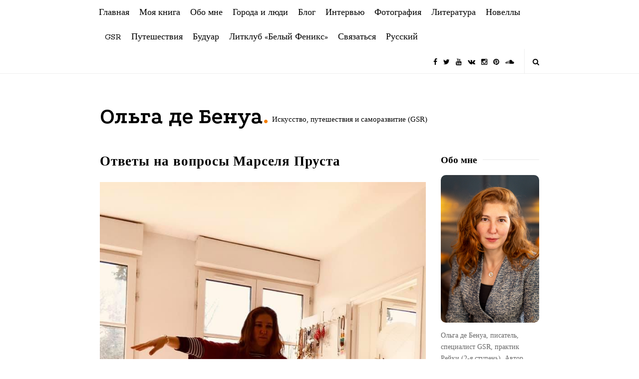

--- FILE ---
content_type: text/html; charset=UTF-8
request_url: https://www.olgadebenoist.com/marcel-proust-questions/
body_size: 22208
content:
<!DOCTYPE html>
<html lang="ru-RU" class="no-js">
<meta property="fb:pages" content="1438590433042433" />
<head>
	<meta charset="UTF-8">
	<meta name="viewport" content="width=device-width, initial-scale=1, maximum-scale=1">
	<meta http-equiv="X-UA-Compatible" content="IE=edge">
	<link rel="profile" href="http://gmpg.org/xfn/11">
	<link rel="pingback" href="https://www.olgadebenoist.com/xmlrpc.php">

			<link rel="shortcut icon" href="http://www.olgadebenoist.com/wp-content/uploads/2017/08/Chat-cadre-e1502232266864.png" title="Favicon" />
		<!--[if lt IE 9]>
	<script src="https://www.olgadebenoist.com/wp-content/themes/writing/js/html5.js"></script>
	<![endif]-->
	<script>(function(){document.documentElement.className='js'})();</script>


	
	<meta name='robots' content='index, follow, max-image-preview:large, max-snippet:-1, max-video-preview:-1' />
	<style>img:is([sizes="auto" i], [sizes^="auto," i]) { contain-intrinsic-size: 3000px 1500px }</style>
	<link rel="alternate" href="https://www.olgadebenoist.com/en/marcel-prousts-questions/" hreflang="en" />
<link rel="alternate" href="https://www.olgadebenoist.com/fr/proust-questionnaire/" hreflang="fr" />
<link rel="alternate" href="https://www.olgadebenoist.com/marcel-proust-questions/" hreflang="ru" />

	<!-- This site is optimized with the Yoast SEO plugin v25.9 - https://yoast.com/wordpress/plugins/seo/ -->
	<title>Ответы на вопросы Марселя Пруста - Ольга де Бенуа</title>
	<meta name="description" content="Решила ответить на коварный (и любопытный) опросник Пруста." />
	<link rel="canonical" href="https://www.olgadebenoist.com/marcel-proust-questions/" />
	<meta property="og:locale" content="ru_RU" />
	<meta property="og:locale:alternate" content="en_US" />
	<meta property="og:locale:alternate" content="fr_FR" />
	<meta property="og:type" content="article" />
	<meta property="og:title" content="Ответы на вопросы Марселя Пруста - Ольга де Бенуа" />
	<meta property="og:description" content="Решила ответить на коварный (и любопытный) опросник Пруста." />
	<meta property="og:url" content="https://www.olgadebenoist.com/marcel-proust-questions/" />
	<meta property="og:site_name" content="Ольга де Бенуа" />
	<meta property="article:publisher" content="https://www.facebook.com/OlgadeBenoist" />
	<meta property="article:author" content="OlgadeBenoist" />
	<meta property="article:published_time" content="2021-04-13T09:35:04+00:00" />
	<meta property="article:modified_time" content="2021-04-13T09:35:07+00:00" />
	<meta property="og:image" content="https://www.olgadebenoist.com/wp-content/uploads/2021/04/Olga-de-Benua-tanets.jpg" />
	<meta property="og:image:width" content="720" />
	<meta property="og:image:height" content="960" />
	<meta property="og:image:type" content="image/jpeg" />
	<meta name="author" content="Ольга де Бенуа" />
	<meta name="twitter:card" content="summary_large_image" />
	<meta name="twitter:creator" content="@odebenoist" />
	<meta name="twitter:site" content="@AlgeyaVin" />
	<meta name="twitter:label1" content="Написано автором" />
	<meta name="twitter:data1" content="Ольга де Бенуа" />
	<meta name="twitter:label2" content="Примерное время для чтения" />
	<meta name="twitter:data2" content="3 минуты" />
	<script type="application/ld+json" class="yoast-schema-graph">{"@context":"https://schema.org","@graph":[{"@type":"WebPage","@id":"https://www.olgadebenoist.com/marcel-proust-questions/","url":"https://www.olgadebenoist.com/marcel-proust-questions/","name":"Ответы на вопросы Марселя Пруста - Ольга де Бенуа","isPartOf":{"@id":"https://www.olgadebenoist.com/#website"},"primaryImageOfPage":{"@id":"https://www.olgadebenoist.com/marcel-proust-questions/#primaryimage"},"image":{"@id":"https://www.olgadebenoist.com/marcel-proust-questions/#primaryimage"},"thumbnailUrl":"https://www.olgadebenoist.com/wp-content/uploads/2021/04/Olga-de-Benua-tanets.jpg","datePublished":"2021-04-13T09:35:04+00:00","dateModified":"2021-04-13T09:35:07+00:00","author":{"@id":"https://www.olgadebenoist.com/#/schema/person/2394ccf335747a18492c86f46e1cd7c0"},"description":"Решила ответить на коварный (и любопытный) опросник Пруста.","breadcrumb":{"@id":"https://www.olgadebenoist.com/marcel-proust-questions/#breadcrumb"},"inLanguage":"ru-RU","potentialAction":[{"@type":"ReadAction","target":["https://www.olgadebenoist.com/marcel-proust-questions/"]}]},{"@type":"ImageObject","inLanguage":"ru-RU","@id":"https://www.olgadebenoist.com/marcel-proust-questions/#primaryimage","url":"https://www.olgadebenoist.com/wp-content/uploads/2021/04/Olga-de-Benua-tanets.jpg","contentUrl":"https://www.olgadebenoist.com/wp-content/uploads/2021/04/Olga-de-Benua-tanets.jpg","width":720,"height":960,"caption":"Ольга де Бенуа"},{"@type":"BreadcrumbList","@id":"https://www.olgadebenoist.com/marcel-proust-questions/#breadcrumb","itemListElement":[{"@type":"ListItem","position":1,"name":"Главная страница","item":"https://www.olgadebenoist.com/"},{"@type":"ListItem","position":2,"name":"Ответы на вопросы Марселя Пруста"}]},{"@type":"WebSite","@id":"https://www.olgadebenoist.com/#website","url":"https://www.olgadebenoist.com/","name":"Вкус жизни","description":"Искусство, путешествия  и саморазвитие (GSR)","potentialAction":[{"@type":"SearchAction","target":{"@type":"EntryPoint","urlTemplate":"https://www.olgadebenoist.com/?s={search_term_string}"},"query-input":{"@type":"PropertyValueSpecification","valueRequired":true,"valueName":"search_term_string"}}],"inLanguage":"ru-RU"},{"@type":"Person","@id":"https://www.olgadebenoist.com/#/schema/person/2394ccf335747a18492c86f46e1cd7c0","name":"Ольга де Бенуа","image":{"@type":"ImageObject","inLanguage":"ru-RU","@id":"https://www.olgadebenoist.com/#/schema/person/image/","url":"https://secure.gravatar.com/avatar/ef2b9135ab001d4747a9ba625c00beea62c18827093d41e454b4d0668414c0db?s=96&d=mm&r=g","contentUrl":"https://secure.gravatar.com/avatar/ef2b9135ab001d4747a9ba625c00beea62c18827093d41e454b4d0668414c0db?s=96&d=mm&r=g","caption":"Ольга де Бенуа"},"description":"Писатель, фотограф, блогер, неусидчивый читатель, оптимист. Автор книги \"Время дождя. Парижские истории\" (2017 г.) и арт-проекта \"Города и люди\". Изобретает вечность, заглядывает в души. Любит путешествовать, рассказывать истории и валять дурака.","sameAs":["http://www.olgadebenoist.com","OlgadeBenoist","https://www.linkedin.com/in/olgadebenoist/","http://pinterest.com/olgadebenoist","https://x.com/odebenoist"],"url":"https://www.olgadebenoist.com/author/algeya/"}]}</script>
	<!-- / Yoast SEO plugin. -->


<link rel='dns-prefetch' href='//apis.google.com' />
<link rel='dns-prefetch' href='//fonts.googleapis.com' />
<link rel="alternate" type="application/rss+xml" title="Ольга де Бенуа &raquo; Лента" href="https://www.olgadebenoist.com/feed/" />
<link rel="alternate" type="application/rss+xml" title="Ольга де Бенуа &raquo; Лента комментариев" href="https://www.olgadebenoist.com/comments/feed/" />
<link rel="alternate" type="application/rss+xml" title="Ольга де Бенуа &raquo; Лента комментариев к &laquo;Ответы на вопросы Марселя Пруста&raquo;" href="https://www.olgadebenoist.com/marcel-proust-questions/feed/" />
		<!-- This site uses the Google Analytics by ExactMetrics plugin v8.8.0 - Using Analytics tracking - https://www.exactmetrics.com/ -->
							<script src="//www.googletagmanager.com/gtag/js?id=G-H480WF8S4Q"  data-cfasync="false" data-wpfc-render="false" type="text/javascript" async></script>
			<script data-cfasync="false" data-wpfc-render="false" type="text/javascript">
				var em_version = '8.8.0';
				var em_track_user = true;
				var em_no_track_reason = '';
								var ExactMetricsDefaultLocations = {"page_location":"https:\/\/www.olgadebenoist.com\/marcel-proust-questions\/"};
								if ( typeof ExactMetricsPrivacyGuardFilter === 'function' ) {
					var ExactMetricsLocations = (typeof ExactMetricsExcludeQuery === 'object') ? ExactMetricsPrivacyGuardFilter( ExactMetricsExcludeQuery ) : ExactMetricsPrivacyGuardFilter( ExactMetricsDefaultLocations );
				} else {
					var ExactMetricsLocations = (typeof ExactMetricsExcludeQuery === 'object') ? ExactMetricsExcludeQuery : ExactMetricsDefaultLocations;
				}

								var disableStrs = [
										'ga-disable-G-H480WF8S4Q',
									];

				/* Function to detect opted out users */
				function __gtagTrackerIsOptedOut() {
					for (var index = 0; index < disableStrs.length; index++) {
						if (document.cookie.indexOf(disableStrs[index] + '=true') > -1) {
							return true;
						}
					}

					return false;
				}

				/* Disable tracking if the opt-out cookie exists. */
				if (__gtagTrackerIsOptedOut()) {
					for (var index = 0; index < disableStrs.length; index++) {
						window[disableStrs[index]] = true;
					}
				}

				/* Opt-out function */
				function __gtagTrackerOptout() {
					for (var index = 0; index < disableStrs.length; index++) {
						document.cookie = disableStrs[index] + '=true; expires=Thu, 31 Dec 2099 23:59:59 UTC; path=/';
						window[disableStrs[index]] = true;
					}
				}

				if ('undefined' === typeof gaOptout) {
					function gaOptout() {
						__gtagTrackerOptout();
					}
				}
								window.dataLayer = window.dataLayer || [];

				window.ExactMetricsDualTracker = {
					helpers: {},
					trackers: {},
				};
				if (em_track_user) {
					function __gtagDataLayer() {
						dataLayer.push(arguments);
					}

					function __gtagTracker(type, name, parameters) {
						if (!parameters) {
							parameters = {};
						}

						if (parameters.send_to) {
							__gtagDataLayer.apply(null, arguments);
							return;
						}

						if (type === 'event') {
														parameters.send_to = exactmetrics_frontend.v4_id;
							var hookName = name;
							if (typeof parameters['event_category'] !== 'undefined') {
								hookName = parameters['event_category'] + ':' + name;
							}

							if (typeof ExactMetricsDualTracker.trackers[hookName] !== 'undefined') {
								ExactMetricsDualTracker.trackers[hookName](parameters);
							} else {
								__gtagDataLayer('event', name, parameters);
							}
							
						} else {
							__gtagDataLayer.apply(null, arguments);
						}
					}

					__gtagTracker('js', new Date());
					__gtagTracker('set', {
						'developer_id.dNDMyYj': true,
											});
					if ( ExactMetricsLocations.page_location ) {
						__gtagTracker('set', ExactMetricsLocations);
					}
										__gtagTracker('config', 'G-H480WF8S4Q', {"forceSSL":"true"} );
										window.gtag = __gtagTracker;										(function () {
						/* https://developers.google.com/analytics/devguides/collection/analyticsjs/ */
						/* ga and __gaTracker compatibility shim. */
						var noopfn = function () {
							return null;
						};
						var newtracker = function () {
							return new Tracker();
						};
						var Tracker = function () {
							return null;
						};
						var p = Tracker.prototype;
						p.get = noopfn;
						p.set = noopfn;
						p.send = function () {
							var args = Array.prototype.slice.call(arguments);
							args.unshift('send');
							__gaTracker.apply(null, args);
						};
						var __gaTracker = function () {
							var len = arguments.length;
							if (len === 0) {
								return;
							}
							var f = arguments[len - 1];
							if (typeof f !== 'object' || f === null || typeof f.hitCallback !== 'function') {
								if ('send' === arguments[0]) {
									var hitConverted, hitObject = false, action;
									if ('event' === arguments[1]) {
										if ('undefined' !== typeof arguments[3]) {
											hitObject = {
												'eventAction': arguments[3],
												'eventCategory': arguments[2],
												'eventLabel': arguments[4],
												'value': arguments[5] ? arguments[5] : 1,
											}
										}
									}
									if ('pageview' === arguments[1]) {
										if ('undefined' !== typeof arguments[2]) {
											hitObject = {
												'eventAction': 'page_view',
												'page_path': arguments[2],
											}
										}
									}
									if (typeof arguments[2] === 'object') {
										hitObject = arguments[2];
									}
									if (typeof arguments[5] === 'object') {
										Object.assign(hitObject, arguments[5]);
									}
									if ('undefined' !== typeof arguments[1].hitType) {
										hitObject = arguments[1];
										if ('pageview' === hitObject.hitType) {
											hitObject.eventAction = 'page_view';
										}
									}
									if (hitObject) {
										action = 'timing' === arguments[1].hitType ? 'timing_complete' : hitObject.eventAction;
										hitConverted = mapArgs(hitObject);
										__gtagTracker('event', action, hitConverted);
									}
								}
								return;
							}

							function mapArgs(args) {
								var arg, hit = {};
								var gaMap = {
									'eventCategory': 'event_category',
									'eventAction': 'event_action',
									'eventLabel': 'event_label',
									'eventValue': 'event_value',
									'nonInteraction': 'non_interaction',
									'timingCategory': 'event_category',
									'timingVar': 'name',
									'timingValue': 'value',
									'timingLabel': 'event_label',
									'page': 'page_path',
									'location': 'page_location',
									'title': 'page_title',
									'referrer' : 'page_referrer',
								};
								for (arg in args) {
																		if (!(!args.hasOwnProperty(arg) || !gaMap.hasOwnProperty(arg))) {
										hit[gaMap[arg]] = args[arg];
									} else {
										hit[arg] = args[arg];
									}
								}
								return hit;
							}

							try {
								f.hitCallback();
							} catch (ex) {
							}
						};
						__gaTracker.create = newtracker;
						__gaTracker.getByName = newtracker;
						__gaTracker.getAll = function () {
							return [];
						};
						__gaTracker.remove = noopfn;
						__gaTracker.loaded = true;
						window['__gaTracker'] = __gaTracker;
					})();
									} else {
										console.log("");
					(function () {
						function __gtagTracker() {
							return null;
						}

						window['__gtagTracker'] = __gtagTracker;
						window['gtag'] = __gtagTracker;
					})();
									}
			</script>
			
							<!-- / Google Analytics by ExactMetrics -->
		<script type="text/javascript">
/* <![CDATA[ */
window._wpemojiSettings = {"baseUrl":"https:\/\/s.w.org\/images\/core\/emoji\/16.0.1\/72x72\/","ext":".png","svgUrl":"https:\/\/s.w.org\/images\/core\/emoji\/16.0.1\/svg\/","svgExt":".svg","source":{"concatemoji":"https:\/\/www.olgadebenoist.com\/wp-includes\/js\/wp-emoji-release.min.js?ver=6.8.3"}};
/*! This file is auto-generated */
!function(s,n){var o,i,e;function c(e){try{var t={supportTests:e,timestamp:(new Date).valueOf()};sessionStorage.setItem(o,JSON.stringify(t))}catch(e){}}function p(e,t,n){e.clearRect(0,0,e.canvas.width,e.canvas.height),e.fillText(t,0,0);var t=new Uint32Array(e.getImageData(0,0,e.canvas.width,e.canvas.height).data),a=(e.clearRect(0,0,e.canvas.width,e.canvas.height),e.fillText(n,0,0),new Uint32Array(e.getImageData(0,0,e.canvas.width,e.canvas.height).data));return t.every(function(e,t){return e===a[t]})}function u(e,t){e.clearRect(0,0,e.canvas.width,e.canvas.height),e.fillText(t,0,0);for(var n=e.getImageData(16,16,1,1),a=0;a<n.data.length;a++)if(0!==n.data[a])return!1;return!0}function f(e,t,n,a){switch(t){case"flag":return n(e,"\ud83c\udff3\ufe0f\u200d\u26a7\ufe0f","\ud83c\udff3\ufe0f\u200b\u26a7\ufe0f")?!1:!n(e,"\ud83c\udde8\ud83c\uddf6","\ud83c\udde8\u200b\ud83c\uddf6")&&!n(e,"\ud83c\udff4\udb40\udc67\udb40\udc62\udb40\udc65\udb40\udc6e\udb40\udc67\udb40\udc7f","\ud83c\udff4\u200b\udb40\udc67\u200b\udb40\udc62\u200b\udb40\udc65\u200b\udb40\udc6e\u200b\udb40\udc67\u200b\udb40\udc7f");case"emoji":return!a(e,"\ud83e\udedf")}return!1}function g(e,t,n,a){var r="undefined"!=typeof WorkerGlobalScope&&self instanceof WorkerGlobalScope?new OffscreenCanvas(300,150):s.createElement("canvas"),o=r.getContext("2d",{willReadFrequently:!0}),i=(o.textBaseline="top",o.font="600 32px Arial",{});return e.forEach(function(e){i[e]=t(o,e,n,a)}),i}function t(e){var t=s.createElement("script");t.src=e,t.defer=!0,s.head.appendChild(t)}"undefined"!=typeof Promise&&(o="wpEmojiSettingsSupports",i=["flag","emoji"],n.supports={everything:!0,everythingExceptFlag:!0},e=new Promise(function(e){s.addEventListener("DOMContentLoaded",e,{once:!0})}),new Promise(function(t){var n=function(){try{var e=JSON.parse(sessionStorage.getItem(o));if("object"==typeof e&&"number"==typeof e.timestamp&&(new Date).valueOf()<e.timestamp+604800&&"object"==typeof e.supportTests)return e.supportTests}catch(e){}return null}();if(!n){if("undefined"!=typeof Worker&&"undefined"!=typeof OffscreenCanvas&&"undefined"!=typeof URL&&URL.createObjectURL&&"undefined"!=typeof Blob)try{var e="postMessage("+g.toString()+"("+[JSON.stringify(i),f.toString(),p.toString(),u.toString()].join(",")+"));",a=new Blob([e],{type:"text/javascript"}),r=new Worker(URL.createObjectURL(a),{name:"wpTestEmojiSupports"});return void(r.onmessage=function(e){c(n=e.data),r.terminate(),t(n)})}catch(e){}c(n=g(i,f,p,u))}t(n)}).then(function(e){for(var t in e)n.supports[t]=e[t],n.supports.everything=n.supports.everything&&n.supports[t],"flag"!==t&&(n.supports.everythingExceptFlag=n.supports.everythingExceptFlag&&n.supports[t]);n.supports.everythingExceptFlag=n.supports.everythingExceptFlag&&!n.supports.flag,n.DOMReady=!1,n.readyCallback=function(){n.DOMReady=!0}}).then(function(){return e}).then(function(){var e;n.supports.everything||(n.readyCallback(),(e=n.source||{}).concatemoji?t(e.concatemoji):e.wpemoji&&e.twemoji&&(t(e.twemoji),t(e.wpemoji)))}))}((window,document),window._wpemojiSettings);
/* ]]> */
</script>
<link rel='stylesheet' id='wp1s-frontend-style-css' href='https://www.olgadebenoist.com/wp-content/plugins/wp-1-slider/css/wp1s-frontend-style.css?ver=1.3.1' type='text/css' media='all' />
<link rel='stylesheet' id='wp1s-bxslider-style-css' href='https://www.olgadebenoist.com/wp-content/plugins/wp-1-slider/css/jquery.bxslider.css?ver=1.3.1' type='text/css' media='all' />
<link rel='stylesheet' id='wp1s-responsive-style-css' href='https://www.olgadebenoist.com/wp-content/plugins/wp-1-slider/css/wp1s-responsive.css?ver=1.3.1' type='text/css' media='all' />
<style id='wp-emoji-styles-inline-css' type='text/css'>

	img.wp-smiley, img.emoji {
		display: inline !important;
		border: none !important;
		box-shadow: none !important;
		height: 1em !important;
		width: 1em !important;
		margin: 0 0.07em !important;
		vertical-align: -0.1em !important;
		background: none !important;
		padding: 0 !important;
	}
</style>
<link rel='stylesheet' id='wp-block-library-css' href='https://www.olgadebenoist.com/wp-includes/css/dist/block-library/style.min.css?ver=6.8.3' type='text/css' media='all' />
<style id='classic-theme-styles-inline-css' type='text/css'>
/*! This file is auto-generated */
.wp-block-button__link{color:#fff;background-color:#32373c;border-radius:9999px;box-shadow:none;text-decoration:none;padding:calc(.667em + 2px) calc(1.333em + 2px);font-size:1.125em}.wp-block-file__button{background:#32373c;color:#fff;text-decoration:none}
</style>
<link rel='stylesheet' id='wp-components-css' href='https://www.olgadebenoist.com/wp-includes/css/dist/components/style.min.css?ver=6.8.3' type='text/css' media='all' />
<link rel='stylesheet' id='wp-preferences-css' href='https://www.olgadebenoist.com/wp-includes/css/dist/preferences/style.min.css?ver=6.8.3' type='text/css' media='all' />
<link rel='stylesheet' id='wp-block-editor-css' href='https://www.olgadebenoist.com/wp-includes/css/dist/block-editor/style.min.css?ver=6.8.3' type='text/css' media='all' />
<link rel='stylesheet' id='popup-maker-block-library-style-css' href='https://www.olgadebenoist.com/wp-content/plugins/popup-maker/dist/packages/block-library-style.css?ver=dbea705cfafe089d65f1' type='text/css' media='all' />
<link rel='stylesheet' id='wp-reusable-blocks-css' href='https://www.olgadebenoist.com/wp-includes/css/dist/reusable-blocks/style.min.css?ver=6.8.3' type='text/css' media='all' />
<link rel='stylesheet' id='wp-patterns-css' href='https://www.olgadebenoist.com/wp-includes/css/dist/patterns/style.min.css?ver=6.8.3' type='text/css' media='all' />
<link rel='stylesheet' id='wp-editor-css' href='https://www.olgadebenoist.com/wp-includes/css/dist/editor/style.min.css?ver=6.8.3' type='text/css' media='all' />
<link rel='stylesheet' id='gumroad_block-cgb-style-css-css' href='https://www.olgadebenoist.com/wp-content/plugins/gumroad/dist/blocks.style.build.css?ver=6.8.3' type='text/css' media='all' />
<style id='global-styles-inline-css' type='text/css'>
:root{--wp--preset--aspect-ratio--square: 1;--wp--preset--aspect-ratio--4-3: 4/3;--wp--preset--aspect-ratio--3-4: 3/4;--wp--preset--aspect-ratio--3-2: 3/2;--wp--preset--aspect-ratio--2-3: 2/3;--wp--preset--aspect-ratio--16-9: 16/9;--wp--preset--aspect-ratio--9-16: 9/16;--wp--preset--color--black: #000000;--wp--preset--color--cyan-bluish-gray: #abb8c3;--wp--preset--color--white: #ffffff;--wp--preset--color--pale-pink: #f78da7;--wp--preset--color--vivid-red: #cf2e2e;--wp--preset--color--luminous-vivid-orange: #ff6900;--wp--preset--color--luminous-vivid-amber: #fcb900;--wp--preset--color--light-green-cyan: #7bdcb5;--wp--preset--color--vivid-green-cyan: #00d084;--wp--preset--color--pale-cyan-blue: #8ed1fc;--wp--preset--color--vivid-cyan-blue: #0693e3;--wp--preset--color--vivid-purple: #9b51e0;--wp--preset--gradient--vivid-cyan-blue-to-vivid-purple: linear-gradient(135deg,rgba(6,147,227,1) 0%,rgb(155,81,224) 100%);--wp--preset--gradient--light-green-cyan-to-vivid-green-cyan: linear-gradient(135deg,rgb(122,220,180) 0%,rgb(0,208,130) 100%);--wp--preset--gradient--luminous-vivid-amber-to-luminous-vivid-orange: linear-gradient(135deg,rgba(252,185,0,1) 0%,rgba(255,105,0,1) 100%);--wp--preset--gradient--luminous-vivid-orange-to-vivid-red: linear-gradient(135deg,rgba(255,105,0,1) 0%,rgb(207,46,46) 100%);--wp--preset--gradient--very-light-gray-to-cyan-bluish-gray: linear-gradient(135deg,rgb(238,238,238) 0%,rgb(169,184,195) 100%);--wp--preset--gradient--cool-to-warm-spectrum: linear-gradient(135deg,rgb(74,234,220) 0%,rgb(151,120,209) 20%,rgb(207,42,186) 40%,rgb(238,44,130) 60%,rgb(251,105,98) 80%,rgb(254,248,76) 100%);--wp--preset--gradient--blush-light-purple: linear-gradient(135deg,rgb(255,206,236) 0%,rgb(152,150,240) 100%);--wp--preset--gradient--blush-bordeaux: linear-gradient(135deg,rgb(254,205,165) 0%,rgb(254,45,45) 50%,rgb(107,0,62) 100%);--wp--preset--gradient--luminous-dusk: linear-gradient(135deg,rgb(255,203,112) 0%,rgb(199,81,192) 50%,rgb(65,88,208) 100%);--wp--preset--gradient--pale-ocean: linear-gradient(135deg,rgb(255,245,203) 0%,rgb(182,227,212) 50%,rgb(51,167,181) 100%);--wp--preset--gradient--electric-grass: linear-gradient(135deg,rgb(202,248,128) 0%,rgb(113,206,126) 100%);--wp--preset--gradient--midnight: linear-gradient(135deg,rgb(2,3,129) 0%,rgb(40,116,252) 100%);--wp--preset--font-size--small: 13px;--wp--preset--font-size--medium: 20px;--wp--preset--font-size--large: 36px;--wp--preset--font-size--x-large: 42px;--wp--preset--spacing--20: 0.44rem;--wp--preset--spacing--30: 0.67rem;--wp--preset--spacing--40: 1rem;--wp--preset--spacing--50: 1.5rem;--wp--preset--spacing--60: 2.25rem;--wp--preset--spacing--70: 3.38rem;--wp--preset--spacing--80: 5.06rem;--wp--preset--shadow--natural: 6px 6px 9px rgba(0, 0, 0, 0.2);--wp--preset--shadow--deep: 12px 12px 50px rgba(0, 0, 0, 0.4);--wp--preset--shadow--sharp: 6px 6px 0px rgba(0, 0, 0, 0.2);--wp--preset--shadow--outlined: 6px 6px 0px -3px rgba(255, 255, 255, 1), 6px 6px rgba(0, 0, 0, 1);--wp--preset--shadow--crisp: 6px 6px 0px rgba(0, 0, 0, 1);}:where(.is-layout-flex){gap: 0.5em;}:where(.is-layout-grid){gap: 0.5em;}body .is-layout-flex{display: flex;}.is-layout-flex{flex-wrap: wrap;align-items: center;}.is-layout-flex > :is(*, div){margin: 0;}body .is-layout-grid{display: grid;}.is-layout-grid > :is(*, div){margin: 0;}:where(.wp-block-columns.is-layout-flex){gap: 2em;}:where(.wp-block-columns.is-layout-grid){gap: 2em;}:where(.wp-block-post-template.is-layout-flex){gap: 1.25em;}:where(.wp-block-post-template.is-layout-grid){gap: 1.25em;}.has-black-color{color: var(--wp--preset--color--black) !important;}.has-cyan-bluish-gray-color{color: var(--wp--preset--color--cyan-bluish-gray) !important;}.has-white-color{color: var(--wp--preset--color--white) !important;}.has-pale-pink-color{color: var(--wp--preset--color--pale-pink) !important;}.has-vivid-red-color{color: var(--wp--preset--color--vivid-red) !important;}.has-luminous-vivid-orange-color{color: var(--wp--preset--color--luminous-vivid-orange) !important;}.has-luminous-vivid-amber-color{color: var(--wp--preset--color--luminous-vivid-amber) !important;}.has-light-green-cyan-color{color: var(--wp--preset--color--light-green-cyan) !important;}.has-vivid-green-cyan-color{color: var(--wp--preset--color--vivid-green-cyan) !important;}.has-pale-cyan-blue-color{color: var(--wp--preset--color--pale-cyan-blue) !important;}.has-vivid-cyan-blue-color{color: var(--wp--preset--color--vivid-cyan-blue) !important;}.has-vivid-purple-color{color: var(--wp--preset--color--vivid-purple) !important;}.has-black-background-color{background-color: var(--wp--preset--color--black) !important;}.has-cyan-bluish-gray-background-color{background-color: var(--wp--preset--color--cyan-bluish-gray) !important;}.has-white-background-color{background-color: var(--wp--preset--color--white) !important;}.has-pale-pink-background-color{background-color: var(--wp--preset--color--pale-pink) !important;}.has-vivid-red-background-color{background-color: var(--wp--preset--color--vivid-red) !important;}.has-luminous-vivid-orange-background-color{background-color: var(--wp--preset--color--luminous-vivid-orange) !important;}.has-luminous-vivid-amber-background-color{background-color: var(--wp--preset--color--luminous-vivid-amber) !important;}.has-light-green-cyan-background-color{background-color: var(--wp--preset--color--light-green-cyan) !important;}.has-vivid-green-cyan-background-color{background-color: var(--wp--preset--color--vivid-green-cyan) !important;}.has-pale-cyan-blue-background-color{background-color: var(--wp--preset--color--pale-cyan-blue) !important;}.has-vivid-cyan-blue-background-color{background-color: var(--wp--preset--color--vivid-cyan-blue) !important;}.has-vivid-purple-background-color{background-color: var(--wp--preset--color--vivid-purple) !important;}.has-black-border-color{border-color: var(--wp--preset--color--black) !important;}.has-cyan-bluish-gray-border-color{border-color: var(--wp--preset--color--cyan-bluish-gray) !important;}.has-white-border-color{border-color: var(--wp--preset--color--white) !important;}.has-pale-pink-border-color{border-color: var(--wp--preset--color--pale-pink) !important;}.has-vivid-red-border-color{border-color: var(--wp--preset--color--vivid-red) !important;}.has-luminous-vivid-orange-border-color{border-color: var(--wp--preset--color--luminous-vivid-orange) !important;}.has-luminous-vivid-amber-border-color{border-color: var(--wp--preset--color--luminous-vivid-amber) !important;}.has-light-green-cyan-border-color{border-color: var(--wp--preset--color--light-green-cyan) !important;}.has-vivid-green-cyan-border-color{border-color: var(--wp--preset--color--vivid-green-cyan) !important;}.has-pale-cyan-blue-border-color{border-color: var(--wp--preset--color--pale-cyan-blue) !important;}.has-vivid-cyan-blue-border-color{border-color: var(--wp--preset--color--vivid-cyan-blue) !important;}.has-vivid-purple-border-color{border-color: var(--wp--preset--color--vivid-purple) !important;}.has-vivid-cyan-blue-to-vivid-purple-gradient-background{background: var(--wp--preset--gradient--vivid-cyan-blue-to-vivid-purple) !important;}.has-light-green-cyan-to-vivid-green-cyan-gradient-background{background: var(--wp--preset--gradient--light-green-cyan-to-vivid-green-cyan) !important;}.has-luminous-vivid-amber-to-luminous-vivid-orange-gradient-background{background: var(--wp--preset--gradient--luminous-vivid-amber-to-luminous-vivid-orange) !important;}.has-luminous-vivid-orange-to-vivid-red-gradient-background{background: var(--wp--preset--gradient--luminous-vivid-orange-to-vivid-red) !important;}.has-very-light-gray-to-cyan-bluish-gray-gradient-background{background: var(--wp--preset--gradient--very-light-gray-to-cyan-bluish-gray) !important;}.has-cool-to-warm-spectrum-gradient-background{background: var(--wp--preset--gradient--cool-to-warm-spectrum) !important;}.has-blush-light-purple-gradient-background{background: var(--wp--preset--gradient--blush-light-purple) !important;}.has-blush-bordeaux-gradient-background{background: var(--wp--preset--gradient--blush-bordeaux) !important;}.has-luminous-dusk-gradient-background{background: var(--wp--preset--gradient--luminous-dusk) !important;}.has-pale-ocean-gradient-background{background: var(--wp--preset--gradient--pale-ocean) !important;}.has-electric-grass-gradient-background{background: var(--wp--preset--gradient--electric-grass) !important;}.has-midnight-gradient-background{background: var(--wp--preset--gradient--midnight) !important;}.has-small-font-size{font-size: var(--wp--preset--font-size--small) !important;}.has-medium-font-size{font-size: var(--wp--preset--font-size--medium) !important;}.has-large-font-size{font-size: var(--wp--preset--font-size--large) !important;}.has-x-large-font-size{font-size: var(--wp--preset--font-size--x-large) !important;}
:where(.wp-block-post-template.is-layout-flex){gap: 1.25em;}:where(.wp-block-post-template.is-layout-grid){gap: 1.25em;}
:where(.wp-block-columns.is-layout-flex){gap: 2em;}:where(.wp-block-columns.is-layout-grid){gap: 2em;}
:root :where(.wp-block-pullquote){font-size: 1.5em;line-height: 1.6;}
</style>
<link rel='stylesheet' id='ppress-frontend-css' href='https://www.olgadebenoist.com/wp-content/plugins/wp-user-avatar/assets/css/frontend.min.css?ver=4.16.5' type='text/css' media='all' />
<link rel='stylesheet' id='ppress-flatpickr-css' href='https://www.olgadebenoist.com/wp-content/plugins/wp-user-avatar/assets/flatpickr/flatpickr.min.css?ver=4.16.5' type='text/css' media='all' />
<link rel='stylesheet' id='ppress-select2-css' href='https://www.olgadebenoist.com/wp-content/plugins/wp-user-avatar/assets/select2/select2.min.css?ver=6.8.3' type='text/css' media='all' />
<link rel='stylesheet' id='asalah-podkova-css' href='https://fonts.googleapis.com/css?family=Podkova%3A700&#038;ver=6.8.3' type='text/css' media='all' />
<link rel='stylesheet' id='asalah-rokkit-css' href='https://fonts.googleapis.com/css?family=Rokkitt%3A400%2C700&#038;ver=6.8.3' type='text/css' media='all' />
<link rel='stylesheet' id='asalah-lora-css' href='https://fonts.googleapis.com/css?family=Lora%3A400%2C700&#038;subset=latin%2Clatin-ext&#038;ver=6.8.3' type='text/css' media='all' />
<link rel='stylesheet' id='genericons-css' href='https://www.olgadebenoist.com/wp-content/themes/writing/genericons/genericons.css?ver=3.2' type='text/css' media='all' />
<link rel='stylesheet' id='bootstrap-css' href='https://www.olgadebenoist.com/wp-content/themes/writing/framework/bootstrap/css/bootstrap.css?ver=1' type='text/css' media='all' />
<link rel='stylesheet' id='fontawesome-css' href='https://www.olgadebenoist.com/wp-content/themes/writing/framework/font-awesome/css/font-awesome.min.css?ver=1' type='text/css' media='all' />
<link rel='stylesheet' id='asalah-plugins-css' href='https://www.olgadebenoist.com/wp-content/themes/writing/pluginstyle.css?ver=1' type='text/css' media='all' />
<link rel='stylesheet' id='asalah-style-css' href='https://www.olgadebenoist.com/wp-content/themes/writing/style.css?ver=3.04' type='text/css' media='all' />
<!--[if lt IE 9]>
<link rel='stylesheet' id='asalah-ie-css' href='https://www.olgadebenoist.com/wp-content/themes/writing/css/ie.css?ver=1' type='text/css' media='all' />
<![endif]-->
<link rel='stylesheet' id='instag-slider-css' href='https://www.olgadebenoist.com/wp-content/themes/writing/inc/widgets/assets/css/instag-slider.css?ver=1.3.0' type='text/css' media='all' />
<link rel='stylesheet' id='newsletter-css' href='https://www.olgadebenoist.com/wp-content/plugins/newsletter/style.css?ver=8.9.4' type='text/css' media='all' />
<script type="text/javascript" src="https://www.olgadebenoist.com/wp-includes/js/jquery/jquery.min.js?ver=3.7.1" id="jquery-core-js"></script>
<script type="text/javascript" src="https://www.olgadebenoist.com/wp-includes/js/jquery/jquery-migrate.min.js?ver=3.4.1" id="jquery-migrate-js"></script>
<script type="text/javascript" src="https://www.olgadebenoist.com/wp-content/plugins/wp-1-slider/js/jquery.fitvids.js?ver=1.3.1" id="wp1s-jquery-video-js"></script>
<script type="text/javascript" src="https://www.olgadebenoist.com/wp-content/plugins/wp-1-slider/js/jquery.bxslider.min.js?ver=1.3.1" id="wp1s-jquery-bxslider-min-js"></script>
<script type="text/javascript" src="https://www.olgadebenoist.com/wp-content/plugins/wp-1-slider/js/wp1s-frontend-script.js?ver=1.3.1" id="wp1s-frontend-script-js"></script>
<script type="text/javascript" src="https://www.olgadebenoist.com/wp-content/plugins/google-analytics-dashboard-for-wp/assets/js/frontend-gtag.min.js?ver=8.8.0" id="exactmetrics-frontend-script-js" async="async" data-wp-strategy="async"></script>
<script data-cfasync="false" data-wpfc-render="false" type="text/javascript" id='exactmetrics-frontend-script-js-extra'>/* <![CDATA[ */
var exactmetrics_frontend = {"js_events_tracking":"true","download_extensions":"zip,mp3,mpeg,pdf,docx,pptx,xlsx,rar","inbound_paths":"[{\"path\":\"\\\/go\\\/\",\"label\":\"affiliate\"},{\"path\":\"\\\/recommend\\\/\",\"label\":\"affiliate\"}]","home_url":"https:\/\/www.olgadebenoist.com","hash_tracking":"false","v4_id":"G-H480WF8S4Q"};/* ]]> */
</script>
<script type="text/javascript" src="https://www.olgadebenoist.com/wp-content/plugins/wp-user-avatar/assets/flatpickr/flatpickr.min.js?ver=4.16.5" id="ppress-flatpickr-js"></script>
<script type="text/javascript" src="https://www.olgadebenoist.com/wp-content/plugins/wp-user-avatar/assets/select2/select2.min.js?ver=4.16.5" id="ppress-select2-js"></script>
<script type="text/javascript" src="https://www.olgadebenoist.com/wp-content/themes/writing/js/modernizr.js?ver=1" id="asalah-modernizr-js"></script>
<script type="text/javascript" src="https://apis.google.com/js/platform.js?ver=1" id="asalah-gplus-script-js"></script>
<script type="text/javascript" src="https://www.olgadebenoist.com/wp-content/themes/writing/inc/widgets/assets/js/jquery.flexslider-min.js?ver=2.2" id="jquery-pllexi-slider-js"></script>
<link rel="https://api.w.org/" href="https://www.olgadebenoist.com/wp-json/" /><link rel="alternate" title="JSON" type="application/json" href="https://www.olgadebenoist.com/wp-json/wp/v2/posts/6293" /><link rel="EditURI" type="application/rsd+xml" title="RSD" href="https://www.olgadebenoist.com/xmlrpc.php?rsd" />
<meta name="generator" content="WordPress 6.8.3" />
<link rel='shortlink' href='https://www.olgadebenoist.com/?p=6293' />
<link rel="alternate" title="oEmbed (JSON)" type="application/json+oembed" href="https://www.olgadebenoist.com/wp-json/oembed/1.0/embed?url=https%3A%2F%2Fwww.olgadebenoist.com%2Fmarcel-proust-questions%2F" />
<link rel="alternate" title="oEmbed (XML)" type="text/xml+oembed" href="https://www.olgadebenoist.com/wp-json/oembed/1.0/embed?url=https%3A%2F%2Fwww.olgadebenoist.com%2Fmarcel-proust-questions%2F&#038;format=xml" />
		<meta property="fb:pages" content="1438590433042433" />
					<meta property="ia:markup_url" content="https://www.olgadebenoist.com/marcel-proust-questions/?ia_markup=1" />
			<script type='text/javascript' data-cfasync='false'>var _mmunch = {'front': false, 'page': false, 'post': false, 'category': false, 'author': false, 'search': false, 'attachment': false, 'tag': false};_mmunch['post'] = true; _mmunch['postData'] = {"ID":6293,"post_name":"marcel-proust-questions","post_title":"\u041e\u0442\u0432\u0435\u0442\u044b \u043d\u0430 \u0432\u043e\u043f\u0440\u043e\u0441\u044b \u041c\u0430\u0440\u0441\u0435\u043b\u044f \u041f\u0440\u0443\u0441\u0442\u0430","post_type":"post","post_author":"1","post_status":"publish"}; _mmunch['postCategories'] = [{"term_id":4,"name":"\u0411\u043b\u043e\u0433","slug":"blog","term_group":0,"term_taxonomy_id":4,"taxonomy":"category","description":"<em>\"\u0421\u0430\u043c\u044b\u0439 \u0447\u0443\u0434\u0435\u0441\u043d\u044b\u0439 \u0433\u043e\u0440\u043e\u0434 - \u044d\u0442\u043e \u0442\u043e\u0442, \u0433\u0434\u0435 \u00a0\u0447\u0435\u043b\u043e\u0432\u0435\u043a \u0441\u0447\u0430\u0441\u0442\u043b\u0438\u0432\"<\/em>. (\u042d\u0440\u0438\u0445 \u041c\u0430\u0440\u0438\u044f \u0420\u0435\u043c\u0430\u0440\u043a)\r\n\r\n\u041b\u044e\u0434\u0438, \u0433\u043e\u0440\u043e\u0434\u0430 \u0438 \u0441\u0442\u0440\u0430\u043d\u044b, \u043e\u0431\u044b\u0447\u0430\u0438 \u0438 \u043d\u0435\u043e\u0431\u044b\u0447\u0430\u0439\u043d\u044b\u0435 \u0441\u043b\u0443\u0447\u0430\u0439\u043d\u043e\u0441\u0442\u0438, \u043f\u0443\u0442\u0435\u0448\u0435\u0441\u0442\u0432\u0438\u044f \u0438 \u0443\u0434\u0438\u0432\u0438\u0442\u0435\u043b\u044c\u043d\u044b\u0435 \u043e\u0442\u043a\u0440\u044b\u0442\u0438\u044f, \u0438\u0441\u0442\u043e\u0440\u0438\u0438 \u0438 \u0444\u043e\u0442\u043e\u0433\u0440\u0430\u0444\u0438\u0438. \u041c\u043e\u0439 \u043b\u0438\u0447\u043d\u044b\u0439 \u0431\u043b\u043e\u0433 \u043e \u0442\u043e\u043c, \u0447\u0442\u043e \u044f\u00a0\u043d\u0430\u0437\u044b\u0432\u0430\u044e \"\u0432\u043a\u0443\u0441\u043e\u043c \u0436\u0438\u0437\u043d\u0438\".","parent":0,"count":162,"filter":"raw","cat_ID":4,"category_count":162,"category_description":"<em>\"\u0421\u0430\u043c\u044b\u0439 \u0447\u0443\u0434\u0435\u0441\u043d\u044b\u0439 \u0433\u043e\u0440\u043e\u0434 - \u044d\u0442\u043e \u0442\u043e\u0442, \u0433\u0434\u0435 \u00a0\u0447\u0435\u043b\u043e\u0432\u0435\u043a \u0441\u0447\u0430\u0441\u0442\u043b\u0438\u0432\"<\/em>. (\u042d\u0440\u0438\u0445 \u041c\u0430\u0440\u0438\u044f \u0420\u0435\u043c\u0430\u0440\u043a)\r\n\r\n\u041b\u044e\u0434\u0438, \u0433\u043e\u0440\u043e\u0434\u0430 \u0438 \u0441\u0442\u0440\u0430\u043d\u044b, \u043e\u0431\u044b\u0447\u0430\u0438 \u0438 \u043d\u0435\u043e\u0431\u044b\u0447\u0430\u0439\u043d\u044b\u0435 \u0441\u043b\u0443\u0447\u0430\u0439\u043d\u043e\u0441\u0442\u0438, \u043f\u0443\u0442\u0435\u0448\u0435\u0441\u0442\u0432\u0438\u044f \u0438 \u0443\u0434\u0438\u0432\u0438\u0442\u0435\u043b\u044c\u043d\u044b\u0435 \u043e\u0442\u043a\u0440\u044b\u0442\u0438\u044f, \u0438\u0441\u0442\u043e\u0440\u0438\u0438 \u0438 \u0444\u043e\u0442\u043e\u0433\u0440\u0430\u0444\u0438\u0438. \u041c\u043e\u0439 \u043b\u0438\u0447\u043d\u044b\u0439 \u0431\u043b\u043e\u0433 \u043e \u0442\u043e\u043c, \u0447\u0442\u043e \u044f\u00a0\u043d\u0430\u0437\u044b\u0432\u0430\u044e \"\u0432\u043a\u0443\u0441\u043e\u043c \u0436\u0438\u0437\u043d\u0438\".","cat_name":"\u0411\u043b\u043e\u0433","category_nicename":"blog","category_parent":0},{"term_id":37,"name":"\u041b\u0438\u0442\u0435\u0440\u0430\u0442\u0443\u0440\u0430","slug":"literature","term_group":0,"term_taxonomy_id":37,"taxonomy":"category","description":"","parent":0,"count":93,"filter":"raw","cat_ID":37,"category_count":93,"category_description":"","cat_name":"\u041b\u0438\u0442\u0435\u0440\u0430\u0442\u0443\u0440\u0430","category_nicename":"literature","category_parent":0}]; _mmunch['postTags'] = [{"term_id":603,"name":"\u0434\u0443\u0445\u043e\u0432\u043d\u043e\u0441\u0442\u044c","slug":"duhovnost","term_group":0,"term_taxonomy_id":603,"taxonomy":"post_tag","description":"","parent":0,"count":7,"filter":"raw"},{"term_id":31,"name":"\u043b\u0438\u0442\u0435\u0440\u0430\u0442\u0443\u0440\u0430","slug":"literatura","term_group":0,"term_taxonomy_id":31,"taxonomy":"post_tag","description":"","parent":0,"count":77,"filter":"raw"}]; _mmunch['postAuthor'] = {"name":"\u041e\u043b\u044c\u0433\u0430 \u0434\u0435 \u0411\u0435\u043d\u0443\u0430","ID":1};</script><script data-cfasync="false" src="//a.mailmunch.co/app/v1/site.js" id="mailmunch-script" data-plugin="mailmunch" data-mailmunch-site-id="530930" async></script><meta property='fb:app_id' content='329801497384997' /><style type="text/css">@media screen and (min-width: 910px) {.container { width:910px; }}body {font-family:Georgia,Times,"Times New Roman",serif;color:#000000;}.site_content a, .dropdown-menu .current-menu-ancestor, .dropdown-menu .current-menu-ancestor > a, .dropdown-menu > .active > a, .dropdown-menu > .active > a:hover, .dropdown-menu > .active > a:focus, .dropdown-menu > li > a:hover, .dropdown-menu > li > a:focus, .title, .nav > li > a, h3.comment-reply-title, h1, h2, h3, h4, h5, h6, .header_social_icons a, .main_nav .current-menu-item, .main_nav .current-menu-item > a, .main_nav .current-menu-ancestor, .main_nav .current-menu-ancestor > a, #wp-calendar thead th {color:#000000;}.header_logo_wrapper {height:105px;background-color:#ffffff;color:#000000;}.header_logo_wrapper a:hover {color:#ffffff !important;}.header_logo_wrapper a, .header_logo_wrapper .nav > li > a {color:#000000;}.top_menu_wrapper, .header_search > form.search .search_text, .sticky_header .top_menu_wrapper {}h1,h2,h3,h4,h5,h6 {font-family:Georgia,Times,"Times New Roman",serif!important;}</style><link rel="icon" href="https://www.olgadebenoist.com/wp-content/uploads/2017/04/cropped-Olga-de-Benoist-logo-small-32x32.jpg" sizes="32x32" />
<link rel="icon" href="https://www.olgadebenoist.com/wp-content/uploads/2017/04/cropped-Olga-de-Benoist-logo-small-192x192.jpg" sizes="192x192" />
<link rel="apple-touch-icon" href="https://www.olgadebenoist.com/wp-content/uploads/2017/04/cropped-Olga-de-Benoist-logo-small-180x180.jpg" />
<meta name="msapplication-TileImage" content="https://www.olgadebenoist.com/wp-content/uploads/2017/04/cropped-Olga-de-Benoist-logo-small-270x270.jpg" />
	</head>

<body class="wp-singular post-template-default single single-post postid-6293 single-format-standard wp-theme-writing">

    <!-- Load facebook SDK -->
    <div id="fb-root"></div>
    <script>(function(d, s, id) {
      var js, fjs = d.getElementsByTagName(s)[0];
      if (d.getElementById(id)) return;
      js = d.createElement(s); js.id = id;
      js.src = "//connect.facebook.net/ru_RU/sdk.js#xfbml=1&version=v2.7&appId=329801497384997";
      fjs.parentNode.insertBefore(js, fjs);
    }(document, 'script', 'facebook-jssdk'));</script>
    <!-- End Load facebook SDK -->

	<progress value="0" id="reading_progress" ></progress>

<div id="page" class="hfeed site">



	<!-- start site main container -->
	<div class="site_main_container">
		<!-- header -->

		<header class="site_header">
			<!-- top menu area -->

			<div class="top_menu_wrapper ">
				<div class="container">

					<div class="mobile_menu_button">
						<span class="mobile_menu_text">Навигация по сайту</span>
						<span>-</span><span>-</span><span>-</span>
					</div>

					<div class="top_header_items_holder">

													<div class="main_menu pull-left">
								<div class="main_nav"><ul id="menu-my-website-structure" class="nav navbar-nav"><li id="menu-item-103" class="menu-item menu-item-type-post_type menu-item-object-page current_page_parent menu-item-103 default_menu"><a href="https://www.olgadebenoist.com/home/">Главная</a></li>
<li id="menu-item-4730" class="menu-item menu-item-type-post_type menu-item-object-post menu-item-4730 default_menu"><a href="https://www.olgadebenoist.com/vremya-dozhdya/">Моя книга</a></li>
<li id="menu-item-14" class="menu-item menu-item-type-post_type menu-item-object-page menu-item-14 default_menu"><a href="https://www.olgadebenoist.com/about-me/">Обо мне</a></li>
<li id="menu-item-455" class="menu-item menu-item-type-taxonomy menu-item-object-category menu-item-455 default_menu"><a href="https://www.olgadebenoist.com/category/people-and-thecity/">Города и люди</a></li>
<li id="menu-item-19" class="menu-item menu-item-type-taxonomy menu-item-object-category current-post-ancestor current-menu-parent current-custom-parent menu-item-19 default_menu"><a href="https://www.olgadebenoist.com/category/blog/">Блог</a></li>
<li id="menu-item-1678" class="menu-item menu-item-type-custom menu-item-object-custom menu-item-1678 default_menu"><a href="https://www.olgadebenoist.com/interview-russian-authors-in-frankfurt-bookfair/">Интервью</a></li>
<li id="menu-item-2322" class="menu-item menu-item-type-taxonomy menu-item-object-category menu-item-2322 default_menu"><a href="https://www.olgadebenoist.com/category/photography/">Фотография</a></li>
<li id="menu-item-2323" class="menu-item menu-item-type-taxonomy menu-item-object-category current-post-ancestor current-menu-parent current-custom-parent menu-item-2323 default_menu"><a href="https://www.olgadebenoist.com/category/literature/">Литература</a></li>
<li id="menu-item-52" class="menu-item menu-item-type-taxonomy menu-item-object-category menu-item-52 default_menu"><a href="https://www.olgadebenoist.com/category/story/">Новеллы</a></li>
<li id="menu-item-6194" class="menu-item menu-item-type-taxonomy menu-item-object-category menu-item-6194 default_menu"><a href="https://www.olgadebenoist.com/category/gsr/">GSR</a></li>
<li id="menu-item-2324" class="menu-item menu-item-type-taxonomy menu-item-object-category menu-item-2324 default_menu"><a href="https://www.olgadebenoist.com/category/travel/">Путешествия</a></li>
<li id="menu-item-2248" class="menu-item menu-item-type-taxonomy menu-item-object-category menu-item-2248 default_menu"><a href="https://www.olgadebenoist.com/category/boudoir/">Будуар</a></li>
<li id="menu-item-4993" class="menu-item menu-item-type-taxonomy menu-item-object-category menu-item-4993 default_menu"><a href="https://www.olgadebenoist.com/category/club-white-phoenix/">Литклуб &#171;Белый Феникс&#187;</a></li>
<li id="menu-item-17" class="menu-item menu-item-type-post_type menu-item-object-page menu-item-17 default_menu"><a href="https://www.olgadebenoist.com/contact/">Связаться</a></li>
<li id="menu-item-4234" class="pll-parent-menu-item menu-item menu-item-type-custom menu-item-object-custom current-menu-parent menu-item-has-children menu-item-4234 dropdown default_menu"><a href="#pll_switcher" data-hover="dropdown" class="dropdown-toggle">Русский</a>
<ul role="menu" class=" dropdown-menu">
	<li id="menu-item-4234-en" class="lang-item lang-item-116 lang-item-en lang-item-first menu-item menu-item-type-custom menu-item-object-custom menu-item-4234-en default_menu"><a href="https://www.olgadebenoist.com/en/marcel-prousts-questions/" hreflang="en-US" lang="en-US">English</a></li>
	<li id="menu-item-4234-fr" class="lang-item lang-item-637 lang-item-fr menu-item menu-item-type-custom menu-item-object-custom menu-item-4234-fr default_menu"><a href="https://www.olgadebenoist.com/fr/proust-questionnaire/" hreflang="fr-FR" lang="fr-FR">Français</a></li>
	<li id="menu-item-4234-pt" class="lang-item lang-item-768 lang-item-pt no-translation menu-item menu-item-type-custom menu-item-object-custom menu-item-4234-pt default_menu"><a href="https://www.olgadebenoist.com/pt/" hreflang="pt-BR" lang="pt-BR">Português</a></li>
	<li id="menu-item-4234-it" class="lang-item lang-item-778 lang-item-it no-translation menu-item menu-item-type-custom menu-item-object-custom menu-item-4234-it default_menu"><a href="https://www.olgadebenoist.com/it/" hreflang="it-IT" lang="it-IT">Italiano</a></li>
	<li id="menu-item-4234-de" class="lang-item lang-item-783 lang-item-de no-translation menu-item menu-item-type-custom menu-item-object-custom menu-item-4234-de default_menu"><a href="https://www.olgadebenoist.com/de/" hreflang="de-DE" lang="de-DE">Deutsch</a></li>
	<li id="menu-item-4234-es" class="lang-item lang-item-788 lang-item-es no-translation menu-item menu-item-type-custom menu-item-object-custom menu-item-4234-es default_menu"><a href="https://www.olgadebenoist.com/es/" hreflang="es-ES" lang="es-ES">Español</a></li>
	<li id="menu-item-4234-nl" class="lang-item lang-item-793 lang-item-nl no-translation menu-item menu-item-type-custom menu-item-object-custom menu-item-4234-nl default_menu"><a href="https://www.olgadebenoist.com/nl/" hreflang="nl-NL" lang="nl-NL">Nederlands</a></li>
	<li id="menu-item-4234-uz" class="lang-item lang-item-798 lang-item-uz no-translation menu-item menu-item-type-custom menu-item-object-custom menu-item-4234-uz default_menu"><a href="https://www.olgadebenoist.com/uz/" hreflang="uz-UZ" lang="uz-UZ">Oʻzbek</a></li>
	<li id="menu-item-4234-kk" class="lang-item lang-item-803 lang-item-kk no-translation menu-item menu-item-type-custom menu-item-object-custom menu-item-4234-kk default_menu"><a href="https://www.olgadebenoist.com/kk/" hreflang="kk" lang="kk">Қазақ тілі</a></li>
	<li id="menu-item-4234-ru" class="lang-item lang-item-119 lang-item-ru current-lang menu-item menu-item-type-custom menu-item-object-custom menu-item-4234-ru default_menu"><a href="https://www.olgadebenoist.com/marcel-proust-questions/" hreflang="ru-RU" lang="ru-RU">Русский</a></li>
</ul>
</li>
</ul></div>							</div>
						
						<div class="header_icons pull-right text_right">
							<!-- start header social icons -->
							<div class="social_icons_list header_social_icons pull-left"><a rel="nofollow" target="_blank" href="https://www.facebook.com/oldebenoist/" title="Facebook" class="social_icon social_facebook social_icon_facebook"><i class="fa fa-facebook"></i></a><a rel="nofollow" target="_blank" href="https://twitter.com/odebenoist" title="Twitter" class="social_icon social_twitter social_icon_twitter"><i class="fa fa-twitter"></i></a><a rel="nofollow" target="_blank" href="https://www.youtube.com/channel/UCQizuhp9hBZgSBytAPGWOPQ" title="Youtube" class="social_icon social_youtube social_icon_youtube"><i class="fa fa-youtube"></i></a><a rel="nofollow" target="_blank" href="https://vk.com/olgadebenoistphotos" title="VK" class="social_icon social_vk social_icon_vk"><i class="fa fa-vk"></i></a><a rel="nofollow" target="_blank" href="https://www.instagram.com/olgadebenoist/" title="Instagram" class="social_icon social_instagram social_icon_instagram"><i class="fa fa-instagram"></i></a><a rel="nofollow" target="_blank" href="https://www.pinterest.fr/OlgadeBenoist/" title="Pinterest" class="social_icon social_pinterest social_icon_pinterest"><i class="fa fa-pinterest"></i></a><a rel="nofollow" target="_blank" href="https://soundcloud.com/olga-de-benoist" title="Soundcloud" class="social_icon social_soundcloud social_icon_soundcloud"><i class="fa fa-soundcloud"></i></a></div>							<!-- end header social icons -->

							<!-- start search box -->
							<div class="header_search pull-right">
							    <form class="search clearfix animated searchHelperFade" method="get" id="searchform" action="https://www.olgadebenoist.com/">
	<input class="col-md-12 search_text" id="appendedInputButton" placeholder="Искать" type="text" name="s">
	<input type="hidden" name="post_type" value="post" />
	<i class="fa fa-search"><input type="submit" class="search_submit" id="searchsubmit" value="" /></i>
</form>
							</div>
							<!-- end search box -->
						</div>
					</div> <!-- end .top_header_items_holder -->

				</div>
			</div>
			<!-- top menu area -->

			<!-- header logo wrapper -->
			<div class="header_logo_wrapper container">
				<div class="container">
					<div class="logo_wrapper">
													<h1 class="site_logo site-title pull-left clearfix"><a title="Ольга де Бенуа" href="https://www.olgadebenoist.com/" rel="home">Ольга де Бенуа</a><span class="logo_dot skin_color">.</span></h1>

															<p class="title_tagline_beside logo_tagline site_tagline">Искусство, путешествия  и саморазвитие (GSR)</p>
																		</div>
					<div class="header_info_wrapper">

						<!-- <a id="user_info_icon" class="user_info_icon user_info_button skin_color_hover" href="#">
							<i class="fa fa-align-center"></i>
						</a> -->

						
					</div>
									</div>

			</div>
			<!-- header logo wrapper -->



		</header>
		<!-- header -->

		<!-- start stie content -->
		<section id="content" class="site_content">
			<div class="container">
				<div class="row">
	<main class="main_content col-md-9 pull-left">
		<div class="blog_posts_wrapper blog_single blog_posts_single">

				<div id="post-6293" class="blog_post_container post-6293 post type-post status-publish format-standard has-post-thumbnail hentry category-blog category-literature tag-duhovnost tag-literatura" >

			

			<div class="blog_post clearfix">
				

												
									<div class="blog_post_title">
						<h1 class="entry-title title post_title">Ответы на вопросы Марселя Пруста</h1>					</div>
				
				
				
				
				<div class="entry-content blog_post_text blog_post_description">
					<div class='mailmunch-forms-before-post' style='display: none !important;'></div>
<figure class="wp-block-image size-large"><img fetchpriority="high" decoding="async" width="720" height="960" src="https://www.olgadebenoist.com/wp-content/uploads/2021/04/Olga-de-Benua-tanets.jpg" alt="" class="wp-image-6296" srcset="https://www.olgadebenoist.com/wp-content/uploads/2021/04/Olga-de-Benua-tanets.jpg 720w, https://www.olgadebenoist.com/wp-content/uploads/2021/04/Olga-de-Benua-tanets-225x300.jpg 225w, https://www.olgadebenoist.com/wp-content/uploads/2021/04/Olga-de-Benua-tanets-300x400.jpg 300w" sizes="(max-width: 720px) 100vw, 720px" /></figure>



<p>Решила ответить на коварный (и любопытный) опросник Пруста.</p>



<p>1. Что вы понимаете под совершенным счастьем? &#8212; <em>Быть Всем.</em></p>



<p>2. Чего вы больше всего боитесь? &#8212; <em>Все, чего я боялась, уже свершилось</em>.</p>



<p>3. Какое качество характера вам больше всего не нравится в самой себе? &#8212; <em>Трудоголизм &#8212; беру на себя слишком много и периодически выдыхаюсь.</em></p>



<p>4. Какое качество характера вам больше всего не нравится в других? &#8212; <em>Слабость характера и подлость</em>.</p>



<p>5. Какого человека из ныне живущих вы обожаете? &#8212; <em>Себя</em>.</p>



<p>6. Какая самая большая ваша эксцентричность? &#8212; <em>Люблю танцевать голой перед зеркалом, воображая себя какой-нибудь древней вакханкой, балериной или королевой воинов.<br>Люблю долго и вдумчиво чесать брюшко кота металическим гребешком и смотреть, как он от кайфа подёргивает лапками.</em></p>



<p>7. В каком состоянии души вы сейчас находитесь? &#8212; <em>Покой, блаженство</em>.</p>



<p>8. Какое достоинство человека вы считаете сильно преувеличенным? &#8212; <em>Все.</em></p>



<p>9. По каким случаям вы врете? &#8212; <em>Все разговоры людей, за редким исключением, &#8212; ложь. Люди лгут даже, когда молчат. Так уж устроено наше общество. Но если лгать, то лучше делать это красиво, виртуозно, чтобы было весело, кайфово и смешно.</em></p>



<p>10. Что вам не нравится в своей внешности? &#8212; <em>Усталость</em>.</p>



<p>11. Какого человека из живущих вы презираете? &#8212; <em>Презрение &#8212; это чувство превосходства, которое постепенно исчезает в чистом сознании. Как, впрочем, и все чувства.</em></p>



<p>12. Какое качество вам больше всего нравится в мужчине? &#8212; <em>Когда он смотрит на меня влюблёнными глазами.</em></p>



<p>13. Какое качество вам больше всего нравится в женщине? &#8212; <em>Нежность, поток, любовь, простота.</em></p>



<p>14. Какие слова или фразы вы используете слишком часто? &#8212; <em>Мне кажется</em>.</p>



<p>15. Что или кто является самой большой любовью вашей жизни? &#8212; <em>Мой мужчина</em>.</p>



<p>16. Когда и где вы были самыми счастливыми? &#8212; <em>Сегодня</em>.</p>



<p>17. Какой талант вы хотели бы иметь? &#8212; <em>У меня есть все, просто некоторые я в себе ещё не открыла.</em></p><div class='mailmunch-forms-in-post-middle' style='display: none !important;'></div>



<p>18. Если бы вы могли изменить одну вещь в себе, что бы это было? &#8212; <em>Мой вес и мою страсть.</em></p>



<p>19. Что вы считаете самым большим вашим достижением? &#8212; <em>Выход за пределы всего.</em></p>



<p>20. Если бы вы умерли и вернулись человеком или вещью, что бы это было? &#8212; <em>Я никогда не умру.</em></p>



<p>21. Где бы вы больше всего хотели жить? &#8212; <em>Здесь и сейчас.</em></p>



<p>22. Что является самой ценной вашей собственностью? &#8212; <em>Мое время.</em></p>



<p>23. Что для вас является самым дном несчастья? &#8212; <em>Невежество и несчастья окружающих людей.</em></p>



<p>24. Какое ваше самое любимое занятие? &#8212; <em>Быть</em>.</p>



<p>25. Какая самая заметная ваша характеристика? &#8212; <em>Огонь.</em></p>



<p>26. Что вы больше всего цените в друзьях? &#8212; <em>Их свободу.</em></p>



<p>27. Ваши любимые писатели? &#8212; <em>Харуки Мураками, Хулио Кортасар, Сказки народов мира, молчание</em>.</p>



<p>28. Кто ваш фиктивный герой? &#8212; <em>Я</em></p>



<p>29. С какой исторической фигурой вы бы себя идентифицировали? &#8212; <em>Жанна д’Арк</em></p>



<p>30. Какие ваши реальные герои? &#8212; <em>Иисус Христос и его любовь</em></p>



<p>31. Ваши любимые имена? &#8212; <em>Луи и Луиза</em></p>



<p>32. Что вам больше всего не нравится? &#8212;<em> Зло, которое выбирают</em></p>



<p>33. О чем вы больше всего сожалеете? &#8212; <em>О том, что не осознала все раньше.</em></p>



<p>34. Какой ваш девиз? &#8212; <em>Как у Жанны д’Арк &#8212; «qui m’aime, me suive! » &#8212; «кто меня любит &#8212; за мной!»</em></p>
<div class='mailmunch-forms-after-post' style='display: none !important;'></div>
<script type="text/javascript">
jQuery(document).ready(function($) {
	$.post('https://www.olgadebenoist.com/wp-admin/admin-ajax.php', {action: 'wpt_view_count', id: '6293'});
});
</script>
				</div>

					<div class="blog_post_control clearfix">
						
										        <div class="blog_post_control_item blog_post_share">
        	<span class="share_item share_sign"><i class="fa fa-share "></i></span>

					        	<span class="social_share_item_wrapper"><a rel="nofollow" href="https://www.facebook.com/sharer/sharer.php?u=https://www.olgadebenoist.com/marcel-proust-questions/" class="share_item share_item_social share_facebook" onclick="window.open('https://www.facebook.com/sharer/sharer.php?u=https://www.olgadebenoist.com/marcel-proust-questions/', 'facebook-share-dialog', 'width=626,height=436');
                                return false;"><i class="fa fa-facebook"></i></a></span>
					
					        	<span class="social_share_item_wrapper"><a rel="nofollow" href="https://twitter.com/share?url=https://www.olgadebenoist.com/marcel-proust-questions/" target="_blank" class="share_item share_item_social share_twitter"><i class="fa fa-twitter"></i></a></span>
					
					        	<span class="social_share_item_wrapper"><a rel="nofollow" href="https://plus.google.com/share?url=https://www.olgadebenoist.com/marcel-proust-questions/" onclick="javascript:window.open(this.href,
                                        '', 'menubar=no,toolbar=no,resizable=yes,scrollbars=yes,height=600,width=600');
                                return false;" class="share_item share_item_social share_googleplus"><i class="fa fa-google-plus"></i></a></span>
					
					        	<span class="social_share_item_wrapper"><a rel="nofollow" href="https://www.linkedin.com/shareArticle?mini=true&amp;url=https://www.olgadebenoist.com/marcel-proust-questions/" target="_blank" class="share_item share_item_social share_linkedin"><i class="fa fa-linkedin"></i></a></span>
					
					        	<span class="social_share_item_wrapper"><a rel="nofollow" href="https://www.pinterest.com/pin/create/button/?url=https://www.olgadebenoist.com/marcel-proust-questions/&amp;media=https://www.olgadebenoist.com/wp-content/uploads/2021/04/Olga-de-Benua-tanets.jpg&amp;description=Ответы%20на%20вопросы%20Марселя%20Пруста" class="share_item share_item_social share_pinterest" target="_blank"><i class="fa fa-pinterest"></i></a></span>
					
					
										<span class="social_share_item_wrapper"><a rel="nofollow" href="https://www.tumblr.com/share/link?url=https://www.olgadebenoist.com/marcel-proust-questions/" class="share_item share_item_social share_tumblr" target="_blank"><i class="fa fa-tumblr"></i></a></span>
					
					        	<span class="social_share_item_wrapper"><a rel="nofollow" href="https://vk.com/share.php?url=https://www.olgadebenoist.com/marcel-proust-questions/" class="share_item share_item_social share_vk" target="_blank"><i class="fa fa-vk"></i></a></span>
					
        </div>
        									</div>

				
			</div>
		</div><!-- #post-## -->
	
<!-- Reading progress bar -->

			<script type="text/javascript">
			jQuery(document).ready( function($) {
				if ('max' in document.createElement('progress')) {

							var getMax = function(){
						 return $(document).height() - $(window).height() - $('.top_menu_wrapper').height();
				 }

				 var getValue = function(){
						 return $(window).scrollTop() - $('.top_menu_wrapper').height();
				 }
				var progressBar = $('#reading_progress');

				progressBar.attr({ max: getMax() });

				$(document).on('scroll', function(){
						progressBar.attr({ value: getValue(), max: getMax() });
				});

				$(window).resize(function(){
						// On resize, both Max/Value attr needs to be calculated
						progressBar.attr({ max: getMax(), value: getValue() });
				});

				$('a.btn').click(function(){
					// On resize, both Max/Value attr needs to be calculated
					progressBar.attr({ max: getMax(), value: getValue() });
				});

				} else {

				var progressBar = $('.reading-progress-bar');
				var max = getMax();
				var value;
				var width;

				var getWidth = function() {
						value = getValue();
						width = (value/max) * 100;
						width = width + '%';
						return width;
				}

				var setWidth = function(){
						progressBar.css({ width: getWidth() });
				}

				$(document).on('scroll', setWidth);
				$(window).on('resize', function(){
						max = getMax();
						setWidth();
				});
				}


			});
			</script>
		<div class="author_box author-info">
	<div class="author-avatar">
		<a class="author-link" href="https://www.olgadebenoist.com/author/algeya/" rel="author">
		<img alt='' src='https://secure.gravatar.com/avatar/ef2b9135ab001d4747a9ba625c00beea62c18827093d41e454b4d0668414c0db?s=80&#038;d=mm&#038;r=g' srcset='https://secure.gravatar.com/avatar/ef2b9135ab001d4747a9ba625c00beea62c18827093d41e454b4d0668414c0db?s=160&#038;d=mm&#038;r=g 2x' class='avatar avatar-80 photo' height='80' width='80' loading='lazy' decoding='async'/>		</a>
	</div><!-- .author-avatar -->

	<div class="author-description author_text">
		<h3 class="author-title">
			<a class="author-link" href="https://www.olgadebenoist.com/author/algeya/" rel="author">
			Ольга де Бенуа			</a>
		</h3>

		<p class="author-bio">
			Писатель, фотограф, блогер, неусидчивый читатель, оптимист.
Автор книги "Время дождя. Парижские истории" (2017 г.) и 
арт-проекта "Города и люди". Изобретает вечность, заглядывает в души.
Любит путешествовать, рассказывать истории и валять дурака.		</p><!-- .author-bio -->

        <div class="social_icons_list">
                    			<a rel="nofollow" href="http://facebook.com/OlgadeBenoist" class="social_icon social_facebook social_icon_facebook" ><i class="fa fa-facebook"></i></a>
                                	 <a rel="nofollow" href="http://twitter.com/odebenoist" target="_blank" class="social_icon social_twitter social_icon_twitter"><i class="fa fa-twitter"></i></a>
            
            
                    	     <a rel="nofollow" href="https://www.linkedin.com/in/olgadebenoist/" target="_blank" class="social_icon social_linkedin social_icon_linkdin"><i class="fa fa-linkedin"></i></a>
                        
  		     <a rel="nofollow" href="http://pinterest.com/olgadebenoist" class="social_icon social_pinterest social_icon_pinterest" target="_blank"><i class="fa fa-pinterest"></i></a>

                    </div>

	</div><!-- .author-description -->
</div><!-- .author-info -->
<section class='post_navigation'><div class='row'><h3 class="screen-reader-text">Навигация по записям</h3>						<div class="post_navigation_item post_navigation_prev has_post_thumbnail  col-md-6">
							<a class="post_navigation_arrow" href="https://www.olgadebenoist.com/duality/" title="О джазе, гении и выходе сознания в ничто" rel="prev">
							<i class="fa fa-angle-double-left"></i>
							</a>
							<div class="post_thumbnail_wrapper">
								<a href="https://www.olgadebenoist.com/duality/" title="О джазе, гении и выходе сознания в ничто" rel="prev">
								<img width="60" height="60" src="https://www.olgadebenoist.com/wp-content/uploads/2021/04/AB0DC2FD-64D8-4B0A-B1A6-7F8C5B5FE457-65x65.jpeg" class="img-responsive wp-post-image" alt="" decoding="async" loading="lazy" srcset="https://www.olgadebenoist.com/wp-content/uploads/2021/04/AB0DC2FD-64D8-4B0A-B1A6-7F8C5B5FE457-65x65.jpeg 65w, https://www.olgadebenoist.com/wp-content/uploads/2021/04/AB0DC2FD-64D8-4B0A-B1A6-7F8C5B5FE457-300x300.jpeg 300w, https://www.olgadebenoist.com/wp-content/uploads/2021/04/AB0DC2FD-64D8-4B0A-B1A6-7F8C5B5FE457-1024x1024.jpeg 1024w, https://www.olgadebenoist.com/wp-content/uploads/2021/04/AB0DC2FD-64D8-4B0A-B1A6-7F8C5B5FE457-150x150.jpeg 150w, https://www.olgadebenoist.com/wp-content/uploads/2021/04/AB0DC2FD-64D8-4B0A-B1A6-7F8C5B5FE457-768x768.jpeg 768w, https://www.olgadebenoist.com/wp-content/uploads/2021/04/AB0DC2FD-64D8-4B0A-B1A6-7F8C5B5FE457-1536x1536.jpeg 1536w, https://www.olgadebenoist.com/wp-content/uploads/2021/04/AB0DC2FD-64D8-4B0A-B1A6-7F8C5B5FE457-2048x2048.jpeg 2048w, https://www.olgadebenoist.com/wp-content/uploads/2021/04/AB0DC2FD-64D8-4B0A-B1A6-7F8C5B5FE457-75x75.jpeg 75w, https://www.olgadebenoist.com/wp-content/uploads/2021/04/AB0DC2FD-64D8-4B0A-B1A6-7F8C5B5FE457-400x400.jpeg 400w, https://www.olgadebenoist.com/wp-content/uploads/2021/04/AB0DC2FD-64D8-4B0A-B1A6-7F8C5B5FE457-50x50.jpeg 50w" sizes="auto, (max-width: 60px) 100vw, 60px" />								</a>
							</div>
							<div class="post_info_wrapper">
								<a href="https://www.olgadebenoist.com/duality/" title="О джазе, гении и выходе сознания в ничто" rel="prev">
								<span class="post_navigation_title title">Предыдущая запись</span>
								</a>
								<h4 class="title post_title"><a href="https://www.olgadebenoist.com/duality/">О джазе, гении и выходе сознания в ничто</a></h4>
								<p></p>
							</div>
						</div>
												<div class="post_navigation_item post_navigation_next has_post_thumbnail pull-right col-md-6">
							<a class="post_navigation_arrow" href="https://www.olgadebenoist.com/love-that-never-ends/" title="Любовь, которая не перестает" rel="next">
							<i class="fa fa-angle-double-right"></i>
							</a>
							<div class="post_thumbnail_wrapper">
								<a href="https://www.olgadebenoist.com/love-that-never-ends/" title="Любовь, которая не перестает" rel="next">
								<img width="60" height="60" src="https://www.olgadebenoist.com/wp-content/uploads/2021/04/Olga-de-Benua-Lyubov-65x65.jpg" class="img-responsive wp-post-image" alt="Ольга де Бенуа" decoding="async" loading="lazy" srcset="https://www.olgadebenoist.com/wp-content/uploads/2021/04/Olga-de-Benua-Lyubov-65x65.jpg 65w, https://www.olgadebenoist.com/wp-content/uploads/2021/04/Olga-de-Benua-Lyubov-150x150.jpg 150w, https://www.olgadebenoist.com/wp-content/uploads/2021/04/Olga-de-Benua-Lyubov-75x75.jpg 75w, https://www.olgadebenoist.com/wp-content/uploads/2021/04/Olga-de-Benua-Lyubov-50x50.jpg 50w" sizes="auto, (max-width: 60px) 100vw, 60px" />								</a>
							</div>
							<div class="post_info_wrapper">
								<a href="https://www.olgadebenoist.com/love-that-never-ends/" title="Любовь, которая не перестает" rel="next">
								<span class="post_navigation_title title">Следующая запись</span>
								</a>
								<h4 class="title post_title"><a href="https://www.olgadebenoist.com/love-that-never-ends/">Любовь, которая не перестает</a></h4>
								<p></p>
							</div>
						</div>
						</div></section><div class="post_related"><h3 class="related_title title">Похожие записи:</h3><div class="row">							<div id="post-7454" class="blog_post_container col-md-4 post-7454 post type-post status-publish format-standard has-post-thumbnail hentry category-gsr tag-gsr tag-parizh tag-frantsiya" >

								<div class="blog_post clearfix">
									<a title="Скоро Рождество" href="https://www.olgadebenoist.com/insights-about-christmas/">
										
	<div class="blog_post_banner blog_post_image">
		<img width="455" height="310" src="https://www.olgadebenoist.com/wp-content/uploads/2025/01/nablyudeniya-o-rozhdestve-455x310.jpeg" class="attachment-masonry_blog size-masonry_blog wp-post-image" alt="" decoding="async" loading="lazy" />	</div><!-- .post-thumbnail -->

										</a>

									<div class="blog_post_title">
										<h4 class="entry-title title post_title"><a title="Скоро Рождество" href="https://www.olgadebenoist.com/insights-about-christmas/">Скоро Рождество</a></h4>									</div>

								</div>
							</div><!-- #post-## -->
													<div id="post-2515" class="blog_post_container col-md-4 post-2515 post type-post status-publish format-standard has-post-thumbnail hentry category-blog category-boudoir category-literature tag-literatura tag-muzyka tag-stihi tag-frantsiya" >

								<div class="blog_post clearfix">
									<a title="Баллада о дамах минувших времен" href="https://www.olgadebenoist.com/ballade-des-dames-du-temps-jadis-music/">
										
	<div class="blog_post_banner blog_post_image">
		<img width="455" height="310" src="https://www.olgadebenoist.com/wp-content/uploads/2018/09/Lucien-de-Benoist-455x310.jpg" class="attachment-masonry_blog size-masonry_blog wp-post-image" alt="Lucien de Benoist" decoding="async" loading="lazy" />	</div><!-- .post-thumbnail -->

										</a>

									<div class="blog_post_title">
										<h4 class="entry-title title post_title"><a title="Баллада о дамах минувших времен" href="https://www.olgadebenoist.com/ballade-des-dames-du-temps-jadis-music/">Баллада о дамах минувших времен</a></h4>									</div>

								</div>
							</div><!-- #post-## -->
													<div id="post-116" class="blog_post_container col-md-4 post-116 post type-post status-publish format-standard has-post-thumbnail hentry category-blog category-photography tag-parizh tag-strit-fotografiya tag-fotografiya" >

								<div class="blog_post clearfix">
									<a title="Париж и люди в черно-белом цвете" href="https://www.olgadebenoist.com/paris-people-black-and-white-photography/">
										
	<div class="blog_post_banner blog_post_image">
		<img width="455" height="310" src="https://www.olgadebenoist.com/wp-content/uploads/2016/09/Pont-des-arts-Olga-de-Benoist-455x310.jpg" class="attachment-masonry_blog size-masonry_blog wp-post-image" alt="Мост искусств Париж" decoding="async" loading="lazy" />	</div><!-- .post-thumbnail -->

										</a>

									<div class="blog_post_title">
										<h4 class="entry-title title post_title"><a title="Париж и люди в черно-белом цвете" href="https://www.olgadebenoist.com/paris-people-black-and-white-photography/">Париж и люди в черно-белом цвете</a></h4>									</div>

								</div>
							</div><!-- #post-## -->
						</div></div>			    <div id="fb-root"></div>
			    <script src="http://connect.facebook.net/en_US/all.js#xfbml=1"></script>
											<div class="fb-comments" data-href="https://www.olgadebenoist.com/marcel-proust-questions/" data-numposts="" data-width="100%"></div>
					
			
<section id="comments" class="comments-area">

	
	
		<div id="respond" class="comment-respond">
		<h3 id="reply-title" class="comment-reply-title">Оставьте здесь Ваш комментарий: <small><a rel="nofollow" id="cancel-comment-reply-link" href="/marcel-proust-questions/#respond" style="display:none;">Отменить ответ</a></small></h3><form action="https://www.olgadebenoist.com/wp-comments-post.php" method="post" id="commentform" class="comment-form"><p class="comment-notes">Не беспокойтесь, Ваш электронный адрес не будет опубликован!</p><div class="row"><div class="comment_textarea clearfix col-md-12"><textarea autocomplete="new-password"  id="c82cde698a"  name="c82cde698a"   aria-required="true" class="col-md-12" rows="7"></textarea><textarea id="comment" aria-label="hp-comment" aria-hidden="true" name="comment" autocomplete="new-password" style="padding:0 !important;clip:rect(1px, 1px, 1px, 1px) !important;position:absolute !important;white-space:nowrap !important;height:1px !important;width:1px !important;overflow:hidden !important;" tabindex="-1"></textarea><script data-noptimize>document.getElementById("comment").setAttribute( "id", "ad593ad22b61c29cabd12eae13d4e971" );document.getElementById("c82cde698a").setAttribute( "id", "comment" );</script></div><div class="col-md-4"><input id="author" name="author" class="form-control col-md-12" type="text" placeholder="Имя"></div>
<div class="col-md-4"><input id="email" name="email" class="form-control col-md-12" type="text" placeholder="Ваш электронный адрес"></div>
<div class="col-md-4"><input id="url" name="url" class="form-control col-md-12" type="text" placeholder="Ваш сайт"></div></div>
<p class="form-submit"><input name="submit" type="submit" id="submit" class="submit" value="Отправить комментарий" /> <input type='hidden' name='comment_post_ID' value='6293' id='comment_post_ID' />
<input type='hidden' name='comment_parent' id='comment_parent' value='0' />
</p></form>	</div><!-- #respond -->
	
</section><!-- .comments-area -->

		</div><!-- .blog_posts_wrapper -->
	</main><!-- .main_content -->

					<aside class="side_content widget_area col-md-3 pull-right">
				<h3 class="screen-reader-text">Site Sidebar</h3>
	<div id="secondary" class="secondary">

					<div id="widget-area" class="widget-area" role="complementary">
				<div id="about-widget-2" class="widget_container widget_content widget about-widget clearfix"><h4 class="widget_title title"><span class="page_header_title">Обо мне</span></h4>        <div class="asalah_about_me"><div class="author_image_wrapper default rounded"><img class="img-responsive" src="https://www.olgadebenoist.com/wp-content/uploads/2020/04/Olga-de-Benoist.jpg" alt="Обо мне" /></div><div class="author_text_wrapper"><p>Ольга де Бенуа, писатель, специалист GSR, практик Рейки (2-я ступень). Автор книг &quot;Время дождя&quot; (2017), O Choro da Chuva (2019), &quot;Дьявол с кладбища Пер Лашез&quot; (2021), веду арт-проект &quot;Города и люди&quot; и парижский литклуб &quot;Белый Феникс&quot;.</p></div></div>        </div><div id="social-widget-2" class="widget_container widget_content widget asalah-social-widget clearfix"><div class="social_icons_list widget_social_icons_list"><a rel="nofollow" target="_blank" href="https://www.facebook.com/oldebenoist/" title="Facebook" class="social_icon widget_social_icon social_facebook social_icon_facebook"><i class="fa fa-facebook"></i></a><a rel="nofollow" target="_blank" href="https://twitter.com/odebenoist" title="Twitter" class="social_icon widget_social_icon social_twitter social_icon_twitter"><i class="fa fa-twitter"></i></a><a rel="nofollow" target="_blank" href="https://vk.com/olgadebenoistphotos" title="VK" class="social_icon widget_social_icon social_vk social_icon_vk"><i class="fa fa-vk"></i></a><a rel="nofollow" target="_blank" href="https://www.instagram.com/olgadebenoist/" title="Instagram" class="social_icon widget_social_icon social_instagram social_icon_instagram"><i class="fa fa-instagram"></i></a><a rel="nofollow" target="_blank" href="https://soundcloud.com/olga-de-benoist" title="Soundcloud" class="social_icon widget_social_icon social_soundcloud social_icon_soundcloud"><i class="fa fa-soundcloud"></i></a></div></div>
		<div id="recent-posts-3" class="widget_container widget_content widget widget_recent_entries clearfix">
		<h4 class="widget_title title"><span class="page_header_title">Свежие записи</span></h4>
		<ul>
											<li>
					<a href="https://www.olgadebenoist.com/ai-muzyka-the-magi-amp-angels-i-android-in-love-with-a-human/">AI музыка: The Magi &amp; Angels и Android In Love With A Human</a>
									</li>
											<li>
					<a href="https://www.olgadebenoist.com/zoloto-i-zvezdy/">Золото и звезды</a>
									</li>
											<li>
					<a href="https://www.olgadebenoist.com/golubatskaya-krepost/">Голубацкая крепость</a>
									</li>
											<li>
					<a href="https://www.olgadebenoist.com/dyavol-s-kladbishha-per-lashez-retsenziya-eleny-rid/">&#171;Дьявол с кладбища Пер-Лашез&#187; Ольги де Бенуа</a>
									</li>
											<li>
					<a href="https://www.olgadebenoist.com/transformatsii/">Трансформации</a>
									</li>
											<li>
					<a href="https://www.olgadebenoist.com/pirozhki-pro-poeziyu-i-obratnuyu-storonu-medali-gwmw-style-display-none-gwmw/">Пирожки про поэзию и обратную сторону медали<gwmw style="display:none;"></gwmw></a>
									</li>
											<li>
					<a href="https://www.olgadebenoist.com/frantsuzskaya-motivatsiya-na-sport-gwmw-style-display-none-gwmw/">Французская мотивация на спорт</a>
									</li>
											<li>
					<a href="https://www.olgadebenoist.com/moi-portrety-skvoz-energii-i-vremya/">Мои портреты сквозь энергии и время</a>
									</li>
											<li>
					<a href="https://www.olgadebenoist.com/trening-povysheniya-kvalifikatsii-agsr-4-gwmw-style-display-none-gwmw/">Тренинг повышения квалификации &#8212; aGSR 4<gwmw style="display:none;"></gwmw></a>
									</li>
					</ul>

		</div><div id="categories-2" class="widget_container widget_content widget widget_categories clearfix"><h4 class="widget_title title"><span class="page_header_title">Рубрики</span></h4>
			<ul>
					<li class="cat-item cat-item-613"><a href="https://www.olgadebenoist.com/category/gsr/">GSR</a>
</li>
	<li class="cat-item cat-item-4"><a href="https://www.olgadebenoist.com/category/blog/">Блог</a>
</li>
	<li class="cat-item cat-item-36"><a href="https://www.olgadebenoist.com/category/boudoir/">Будуар</a>
</li>
	<li class="cat-item cat-item-20"><a href="https://www.olgadebenoist.com/category/people-and-thecity/">Города и люди</a>
</li>
	<li class="cat-item cat-item-37"><a href="https://www.olgadebenoist.com/category/literature/">Литература</a>
</li>
	<li class="cat-item cat-item-54"><a href="https://www.olgadebenoist.com/category/club-white-phoenix/">Литклуб &quot;Белый Феникс&quot;</a>
</li>
	<li class="cat-item cat-item-1"><a href="https://www.olgadebenoist.com/category/story/">Новеллы</a>
</li>
	<li class="cat-item cat-item-14"><a href="https://www.olgadebenoist.com/category/travel/">Путешествия</a>
</li>
	<li class="cat-item cat-item-9"><a href="https://www.olgadebenoist.com/category/photography/">Фотография</a>
</li>
			</ul>

			</div><div id="archives-2" class="widget_container widget_content widget widget_archive clearfix"><h4 class="widget_title title"><span class="page_header_title">Архив блога</span></h4>		<label class="screen-reader-text" for="archives-dropdown-2">Архив блога</label>
		<select id="archives-dropdown-2" name="archive-dropdown">
			
			<option value="">Выберите месяц</option>
				<option value='https://www.olgadebenoist.com/2025/08/'> Август 2025 &nbsp;(1)</option>
	<option value='https://www.olgadebenoist.com/2025/07/'> Июль 2025 &nbsp;(2)</option>
	<option value='https://www.olgadebenoist.com/2025/06/'> Июнь 2025 &nbsp;(10)</option>
	<option value='https://www.olgadebenoist.com/2025/01/'> Январь 2025 &nbsp;(2)</option>
	<option value='https://www.olgadebenoist.com/2024/12/'> Декабрь 2024 &nbsp;(8)</option>
	<option value='https://www.olgadebenoist.com/2024/11/'> Ноябрь 2024 &nbsp;(1)</option>
	<option value='https://www.olgadebenoist.com/2024/10/'> Октябрь 2024 &nbsp;(7)</option>
	<option value='https://www.olgadebenoist.com/2024/09/'> Сентябрь 2024 &nbsp;(5)</option>
	<option value='https://www.olgadebenoist.com/2024/08/'> Август 2024 &nbsp;(11)</option>
	<option value='https://www.olgadebenoist.com/2024/07/'> Июль 2024 &nbsp;(15)</option>
	<option value='https://www.olgadebenoist.com/2024/04/'> Апрель 2024 &nbsp;(1)</option>
	<option value='https://www.olgadebenoist.com/2024/03/'> Март 2024 &nbsp;(3)</option>
	<option value='https://www.olgadebenoist.com/2023/09/'> Сентябрь 2023 &nbsp;(2)</option>
	<option value='https://www.olgadebenoist.com/2023/08/'> Август 2023 &nbsp;(3)</option>
	<option value='https://www.olgadebenoist.com/2023/03/'> Март 2023 &nbsp;(1)</option>
	<option value='https://www.olgadebenoist.com/2022/12/'> Декабрь 2022 &nbsp;(1)</option>
	<option value='https://www.olgadebenoist.com/2022/11/'> Ноябрь 2022 &nbsp;(1)</option>
	<option value='https://www.olgadebenoist.com/2022/10/'> Октябрь 2022 &nbsp;(3)</option>
	<option value='https://www.olgadebenoist.com/2022/08/'> Август 2022 &nbsp;(1)</option>
	<option value='https://www.olgadebenoist.com/2022/04/'> Апрель 2022 &nbsp;(1)</option>
	<option value='https://www.olgadebenoist.com/2022/01/'> Январь 2022 &nbsp;(4)</option>
	<option value='https://www.olgadebenoist.com/2021/12/'> Декабрь 2021 &nbsp;(1)</option>
	<option value='https://www.olgadebenoist.com/2021/11/'> Ноябрь 2021 &nbsp;(2)</option>
	<option value='https://www.olgadebenoist.com/2021/10/'> Октябрь 2021 &nbsp;(2)</option>
	<option value='https://www.olgadebenoist.com/2021/09/'> Сентябрь 2021 &nbsp;(3)</option>
	<option value='https://www.olgadebenoist.com/2021/08/'> Август 2021 &nbsp;(4)</option>
	<option value='https://www.olgadebenoist.com/2021/07/'> Июль 2021 &nbsp;(11)</option>
	<option value='https://www.olgadebenoist.com/2021/06/'> Июнь 2021 &nbsp;(7)</option>
	<option value='https://www.olgadebenoist.com/2021/05/'> Май 2021 &nbsp;(5)</option>
	<option value='https://www.olgadebenoist.com/2021/04/'> Апрель 2021 &nbsp;(9)</option>
	<option value='https://www.olgadebenoist.com/2021/03/'> Март 2021 &nbsp;(9)</option>
	<option value='https://www.olgadebenoist.com/2021/02/'> Февраль 2021 &nbsp;(3)</option>
	<option value='https://www.olgadebenoist.com/2021/01/'> Январь 2021 &nbsp;(5)</option>
	<option value='https://www.olgadebenoist.com/2020/10/'> Октябрь 2020 &nbsp;(2)</option>
	<option value='https://www.olgadebenoist.com/2020/09/'> Сентябрь 2020 &nbsp;(7)</option>
	<option value='https://www.olgadebenoist.com/2020/08/'> Август 2020 &nbsp;(1)</option>
	<option value='https://www.olgadebenoist.com/2020/07/'> Июль 2020 &nbsp;(2)</option>
	<option value='https://www.olgadebenoist.com/2020/06/'> Июнь 2020 &nbsp;(5)</option>
	<option value='https://www.olgadebenoist.com/2020/05/'> Май 2020 &nbsp;(2)</option>
	<option value='https://www.olgadebenoist.com/2020/04/'> Апрель 2020 &nbsp;(4)</option>
	<option value='https://www.olgadebenoist.com/2020/03/'> Март 2020 &nbsp;(1)</option>
	<option value='https://www.olgadebenoist.com/2020/01/'> Январь 2020 &nbsp;(1)</option>
	<option value='https://www.olgadebenoist.com/2019/12/'> Декабрь 2019 &nbsp;(1)</option>
	<option value='https://www.olgadebenoist.com/2019/11/'> Ноябрь 2019 &nbsp;(3)</option>
	<option value='https://www.olgadebenoist.com/2019/10/'> Октябрь 2019 &nbsp;(1)</option>
	<option value='https://www.olgadebenoist.com/2019/09/'> Сентябрь 2019 &nbsp;(1)</option>
	<option value='https://www.olgadebenoist.com/2019/08/'> Август 2019 &nbsp;(1)</option>
	<option value='https://www.olgadebenoist.com/2019/07/'> Июль 2019 &nbsp;(2)</option>
	<option value='https://www.olgadebenoist.com/2019/06/'> Июнь 2019 &nbsp;(5)</option>
	<option value='https://www.olgadebenoist.com/2019/05/'> Май 2019 &nbsp;(3)</option>
	<option value='https://www.olgadebenoist.com/2019/04/'> Апрель 2019 &nbsp;(8)</option>
	<option value='https://www.olgadebenoist.com/2019/03/'> Март 2019 &nbsp;(3)</option>
	<option value='https://www.olgadebenoist.com/2019/02/'> Февраль 2019 &nbsp;(1)</option>
	<option value='https://www.olgadebenoist.com/2019/01/'> Январь 2019 &nbsp;(4)</option>
	<option value='https://www.olgadebenoist.com/2018/12/'> Декабрь 2018 &nbsp;(2)</option>
	<option value='https://www.olgadebenoist.com/2018/10/'> Октябрь 2018 &nbsp;(5)</option>
	<option value='https://www.olgadebenoist.com/2018/09/'> Сентябрь 2018 &nbsp;(6)</option>
	<option value='https://www.olgadebenoist.com/2018/08/'> Август 2018 &nbsp;(4)</option>
	<option value='https://www.olgadebenoist.com/2018/06/'> Июнь 2018 &nbsp;(1)</option>
	<option value='https://www.olgadebenoist.com/2018/05/'> Май 2018 &nbsp;(1)</option>
	<option value='https://www.olgadebenoist.com/2018/03/'> Март 2018 &nbsp;(2)</option>
	<option value='https://www.olgadebenoist.com/2018/02/'> Февраль 2018 &nbsp;(1)</option>
	<option value='https://www.olgadebenoist.com/2018/01/'> Январь 2018 &nbsp;(2)</option>
	<option value='https://www.olgadebenoist.com/2017/12/'> Декабрь 2017 &nbsp;(1)</option>
	<option value='https://www.olgadebenoist.com/2017/11/'> Ноябрь 2017 &nbsp;(1)</option>
	<option value='https://www.olgadebenoist.com/2017/10/'> Октябрь 2017 &nbsp;(1)</option>
	<option value='https://www.olgadebenoist.com/2017/09/'> Сентябрь 2017 &nbsp;(2)</option>
	<option value='https://www.olgadebenoist.com/2017/07/'> Июль 2017 &nbsp;(1)</option>
	<option value='https://www.olgadebenoist.com/2017/06/'> Июнь 2017 &nbsp;(2)</option>
	<option value='https://www.olgadebenoist.com/2017/05/'> Май 2017 &nbsp;(1)</option>
	<option value='https://www.olgadebenoist.com/2017/04/'> Апрель 2017 &nbsp;(2)</option>
	<option value='https://www.olgadebenoist.com/2017/03/'> Март 2017 &nbsp;(2)</option>
	<option value='https://www.olgadebenoist.com/2017/02/'> Февраль 2017 &nbsp;(2)</option>
	<option value='https://www.olgadebenoist.com/2016/12/'> Декабрь 2016 &nbsp;(2)</option>
	<option value='https://www.olgadebenoist.com/2016/11/'> Ноябрь 2016 &nbsp;(4)</option>
	<option value='https://www.olgadebenoist.com/2016/10/'> Октябрь 2016 &nbsp;(5)</option>
	<option value='https://www.olgadebenoist.com/2016/09/'> Сентябрь 2016 &nbsp;(16)</option>
	<option value='https://www.olgadebenoist.com/2016/08/'> Август 2016 &nbsp;(1)</option>

		</select>

			<script type="text/javascript">
/* <![CDATA[ */

(function() {
	var dropdown = document.getElementById( "archives-dropdown-2" );
	function onSelectChange() {
		if ( dropdown.options[ dropdown.selectedIndex ].value !== '' ) {
			document.location.href = this.options[ this.selectedIndex ].value;
		}
	}
	dropdown.onchange = onSelectChange;
})();

/* ]]> */
</script>
</div>			</div><!-- .widget-area -->
		
	</div><!-- .secondary -->

		</aside>
			

					</div> <!-- .row -->
				</div> <!-- .container -->
			</section> <!-- .site_content -->

			<footer class="site-footer">
				<h3 class="screen-reader-text">Нижний колонтитул сайта</h3>
				<div class="footer_wrapper">
					<div class="container">

						
													<div class="second_footer no_first_footer row">
								<div class="col-md-12">
									<div class="second_footer_content_wrapper footer_credits">
										© 2016 - 2025 Olga de Benoist. Все права защищены. All rights reserved.									</div>
								</div>
							</div>
											</div>
				</div>
			</footer><!-- .site-footer -->
		</div><!-- .site_main_container -->

		<!-- start site side container -->
									</div> <!-- end site side container .site_side_container -->
</div><!-- .site -->

<script type="speculationrules">
{"prefetch":[{"source":"document","where":{"and":[{"href_matches":"\/*"},{"not":{"href_matches":["\/wp-*.php","\/wp-admin\/*","\/wp-content\/uploads\/*","\/wp-content\/*","\/wp-content\/plugins\/*","\/wp-content\/themes\/writing\/*","\/*\\?(.+)"]}},{"not":{"selector_matches":"a[rel~=\"nofollow\"]"}},{"not":{"selector_matches":".no-prefetch, .no-prefetch a"}}]},"eagerness":"conservative"}]}
</script>
<script type="text/javascript" id="ppress-frontend-script-js-extra">
/* <![CDATA[ */
var pp_ajax_form = {"ajaxurl":"https:\/\/www.olgadebenoist.com\/wp-admin\/admin-ajax.php","confirm_delete":"\u0412\u044b \u0443\u0432\u0435\u0440\u0435\u043d\u044b?","deleting_text":"\u0423\u0434\u0430\u043b\u0435\u043d\u0438\u0435...","deleting_error":"\u041f\u0440\u043e\u0438\u0437\u043e\u0448\u043b\u0430 \u043e\u0448\u0438\u0431\u043a\u0430. \u041f\u043e\u0436\u0430\u043b\u0443\u0439\u0441\u0442\u0430, \u043f\u043e\u043f\u0440\u043e\u0431\u0443\u0439\u0442\u0435 \u0435\u0449\u0435 \u0440\u0430\u0437.","nonce":"7f1ce786e3","disable_ajax_form":"false","is_checkout":"0","is_checkout_tax_enabled":"0","is_checkout_autoscroll_enabled":"true"};
/* ]]> */
</script>
<script type="text/javascript" src="https://www.olgadebenoist.com/wp-content/plugins/wp-user-avatar/assets/js/frontend.min.js?ver=4.16.5" id="ppress-frontend-script-js"></script>
<script type="text/javascript" id="pll_cookie_script-js-after">
/* <![CDATA[ */
(function() {
				var expirationDate = new Date();
				expirationDate.setTime( expirationDate.getTime() + 31536000 * 1000 );
				document.cookie = "pll_language=ru; expires=" + expirationDate.toUTCString() + "; path=/; secure; SameSite=Lax";
			}());
/* ]]> */
</script>
<script type="text/javascript" src="https://www.olgadebenoist.com/wp-includes/js/comment-reply.min.js?ver=6.8.3" id="comment-reply-js" async="async" data-wp-strategy="async"></script>
<script type="text/javascript" src="https://www.olgadebenoist.com/wp-content/themes/writing/framework/bootstrap/js/bootstrap.min.js?ver=1" id="asalah-bootstrap-js"></script>
<script type="text/javascript" src="https://www.olgadebenoist.com/wp-content/themes/writing/js/asalah.js?ver=3.04" id="asalah-script-js"></script>
<script type="text/javascript" id="newsletter-js-extra">
/* <![CDATA[ */
var newsletter_data = {"action_url":"https:\/\/www.olgadebenoist.com\/wp-admin\/admin-ajax.php"};
/* ]]> */
</script>
<script type="text/javascript" src="https://www.olgadebenoist.com/wp-content/plugins/newsletter/main.js?ver=8.9.4" id="newsletter-js"></script>
<script type="text/javascript" id="fca_pc_client_js-js-extra">
/* <![CDATA[ */
var fcaPcEvents = [];
var fcaPcPost = {"title":"\u041e\u0442\u0432\u0435\u0442\u044b \u043d\u0430 \u0432\u043e\u043f\u0440\u043e\u0441\u044b \u041c\u0430\u0440\u0441\u0435\u043b\u044f \u041f\u0440\u0443\u0441\u0442\u0430","type":"post","id":"6293","categories":["\u0411\u043b\u043e\u0433","\u041b\u0438\u0442\u0435\u0440\u0430\u0442\u0443\u0440\u0430"]};
var fcaPcOptions = {"pixel_types":[],"capis":[],"ajax_url":"https:\/\/www.olgadebenoist.com\/wp-admin\/admin-ajax.php","debug":"","edd_currency":"USD","nonce":"292f89347c","utm_support":"","user_parameters":"","edd_enabled":"","edd_delay":"0","woo_enabled":"","woo_delay":"0","woo_order_cookie":"","video_enabled":""};
/* ]]> */
</script>
<script type="text/javascript" src="https://www.olgadebenoist.com/wp-content/plugins/facebook-conversion-pixel/pixel-cat.min.js?ver=3.2.0" id="fca_pc_client_js-js"></script>
<script type="text/javascript" src="https://www.olgadebenoist.com/wp-content/plugins/facebook-conversion-pixel/video.js?ver=6.8.3" id="fca_pc_video_js-js"></script>


</body>
</html>